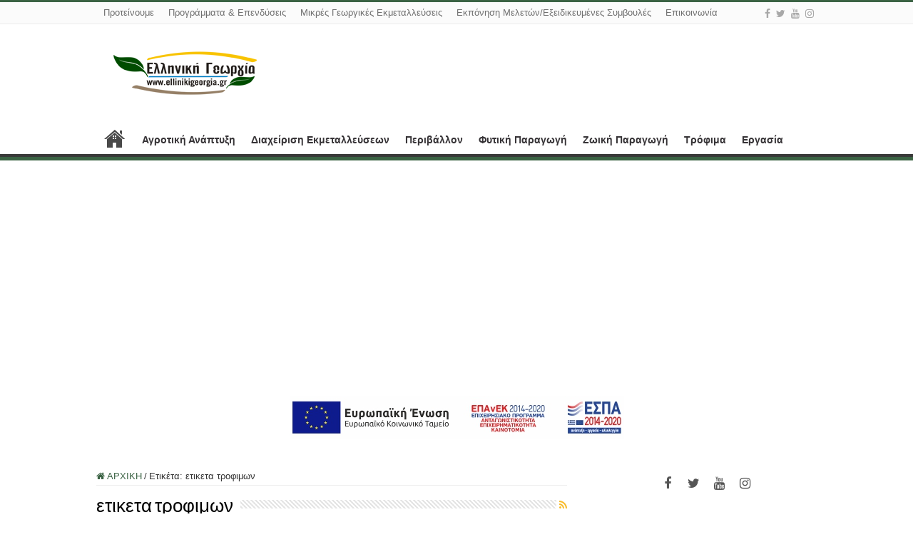

--- FILE ---
content_type: text/html; charset=UTF-8
request_url: http://www.ellinikigeorgia.gr/tag/%CE%B5%CF%84%CE%B9%CE%BA%CE%B5%CF%84%CE%B1-%CF%84%CF%81%CE%BF%CF%86%CE%B9%CE%BC%CF%89%CE%BD/
body_size: 20245
content:
<!DOCTYPE html>
<html lang="el" prefix="og: http://ogp.me/ns#">
<head>
<meta charset="UTF-8" />
<link rel="profile" href="http://gmpg.org/xfn/11" />
<link rel="pingback" href="http://www.ellinikigeorgia.gr/xmlrpc.php" />
<meta name='robots' content='index, follow, max-image-preview:large, max-snippet:-1, max-video-preview:-1' />

	<!-- This site is optimized with the Yoast SEO plugin v26.7 - https://yoast.com/wordpress/plugins/seo/ -->
	<title>ετικετα τροφιμων Archives - Ελληνική Γεωργία</title>
	<link rel="canonical" href="https://www.ellinikigeorgia.gr/tag/ετικετα-τροφιμων/" />
	<meta property="og:locale" content="el_GR" />
	<meta property="og:type" content="article" />
	<meta property="og:title" content="ετικετα τροφιμων Archives - Ελληνική Γεωργία" />
	<meta property="og:url" content="https://www.ellinikigeorgia.gr/tag/ετικετα-τροφιμων/" />
	<meta property="og:site_name" content="Ελληνική Γεωργία" />
	<meta name="twitter:card" content="summary_large_image" />
	<meta name="twitter:site" content="@newsforallgr" />
	<script type="application/ld+json" class="yoast-schema-graph">{"@context":"https://schema.org","@graph":[{"@type":"CollectionPage","@id":"https://www.ellinikigeorgia.gr/tag/%ce%b5%cf%84%ce%b9%ce%ba%ce%b5%cf%84%ce%b1-%cf%84%cf%81%ce%bf%cf%86%ce%b9%ce%bc%cf%89%ce%bd/","url":"https://www.ellinikigeorgia.gr/tag/%ce%b5%cf%84%ce%b9%ce%ba%ce%b5%cf%84%ce%b1-%cf%84%cf%81%ce%bf%cf%86%ce%b9%ce%bc%cf%89%ce%bd/","name":"ετικετα τροφιμων Archives - Ελληνική Γεωργία","isPartOf":{"@id":"https://www.ellinikigeorgia.gr/#website"},"primaryImageOfPage":{"@id":"https://www.ellinikigeorgia.gr/tag/%ce%b5%cf%84%ce%b9%ce%ba%ce%b5%cf%84%ce%b1-%cf%84%cf%81%ce%bf%cf%86%ce%b9%ce%bc%cf%89%ce%bd/#primaryimage"},"image":{"@id":"https://www.ellinikigeorgia.gr/tag/%ce%b5%cf%84%ce%b9%ce%ba%ce%b5%cf%84%ce%b1-%cf%84%cf%81%ce%bf%cf%86%ce%b9%ce%bc%cf%89%ce%bd/#primaryimage"},"thumbnailUrl":"http://www.ellinikigeorgia.gr/wp-content/uploads/2016/02/ετικετα.jpg","breadcrumb":{"@id":"https://www.ellinikigeorgia.gr/tag/%ce%b5%cf%84%ce%b9%ce%ba%ce%b5%cf%84%ce%b1-%cf%84%cf%81%ce%bf%cf%86%ce%b9%ce%bc%cf%89%ce%bd/#breadcrumb"},"inLanguage":"el"},{"@type":"ImageObject","inLanguage":"el","@id":"https://www.ellinikigeorgia.gr/tag/%ce%b5%cf%84%ce%b9%ce%ba%ce%b5%cf%84%ce%b1-%cf%84%cf%81%ce%bf%cf%86%ce%b9%ce%bc%cf%89%ce%bd/#primaryimage","url":"http://www.ellinikigeorgia.gr/wp-content/uploads/2016/02/ετικετα.jpg","contentUrl":"http://www.ellinikigeorgia.gr/wp-content/uploads/2016/02/ετικετα.jpg","width":660,"height":371,"caption":"ετικετα"},{"@type":"BreadcrumbList","@id":"https://www.ellinikigeorgia.gr/tag/%ce%b5%cf%84%ce%b9%ce%ba%ce%b5%cf%84%ce%b1-%cf%84%cf%81%ce%bf%cf%86%ce%b9%ce%bc%cf%89%ce%bd/#breadcrumb","itemListElement":[{"@type":"ListItem","position":1,"name":"Home","item":"https://www.ellinikigeorgia.gr/"},{"@type":"ListItem","position":2,"name":"ετικετα τροφιμων"}]},{"@type":"WebSite","@id":"https://www.ellinikigeorgia.gr/#website","url":"https://www.ellinikigeorgia.gr/","name":"Ελληνική Γεωργία","description":"Ενημέρωση|Εκπαίδευση|Συμβουλευτική","publisher":{"@id":"https://www.ellinikigeorgia.gr/#organization"},"potentialAction":[{"@type":"SearchAction","target":{"@type":"EntryPoint","urlTemplate":"https://www.ellinikigeorgia.gr/?s={search_term_string}"},"query-input":{"@type":"PropertyValueSpecification","valueRequired":true,"valueName":"search_term_string"}}],"inLanguage":"el"},{"@type":"Organization","@id":"https://www.ellinikigeorgia.gr/#organization","name":"Ελληνική Γεωργία","url":"https://www.ellinikigeorgia.gr/","logo":{"@type":"ImageObject","inLanguage":"el","@id":"https://www.ellinikigeorgia.gr/#/schema/logo/image/","url":"https://newsforall.gr/wp-content/uploads/2022/11/newsforall.png","contentUrl":"https://newsforall.gr/wp-content/uploads/2022/11/newsforall.png","width":153,"height":78,"caption":"Ελληνική Γεωργία"},"image":{"@id":"https://www.ellinikigeorgia.gr/#/schema/logo/image/"},"sameAs":["https://www.facebook.com/people/Newsforallgr/100087409331054/","https://x.com/newsforallgr"]}]}</script>
	<!-- / Yoast SEO plugin. -->


<link rel="alternate" type="application/rss+xml" title="Ροή RSS &raquo; Ελληνική Γεωργία" href="http://www.ellinikigeorgia.gr/feed/" />
<link rel="alternate" type="application/rss+xml" title="Ροή Σχολίων &raquo; Ελληνική Γεωργία" href="http://www.ellinikigeorgia.gr/comments/feed/" />
<link rel="alternate" type="application/rss+xml" title="Ετικέτα ροής Ελληνική Γεωργία &raquo; ετικετα τροφιμων" href="http://www.ellinikigeorgia.gr/tag/%ce%b5%cf%84%ce%b9%ce%ba%ce%b5%cf%84%ce%b1-%cf%84%cf%81%ce%bf%cf%86%ce%b9%ce%bc%cf%89%ce%bd/feed/" />
<!-- www.ellinikigeorgia.gr is managing ads with Advanced Ads 2.0.16 – https://wpadvancedads.com/ --><script id="ellin-ready">
			window.advanced_ads_ready=function(e,a){a=a||"complete";var d=function(e){return"interactive"===a?"loading"!==e:"complete"===e};d(document.readyState)?e():document.addEventListener("readystatechange",(function(a){d(a.target.readyState)&&e()}),{once:"interactive"===a})},window.advanced_ads_ready_queue=window.advanced_ads_ready_queue||[];		</script>
		<style id='wp-img-auto-sizes-contain-inline-css' type='text/css'>
img:is([sizes=auto i],[sizes^="auto," i]){contain-intrinsic-size:3000px 1500px}
/*# sourceURL=wp-img-auto-sizes-contain-inline-css */
</style>
<style id='wp-emoji-styles-inline-css' type='text/css'>

	img.wp-smiley, img.emoji {
		display: inline !important;
		border: none !important;
		box-shadow: none !important;
		height: 1em !important;
		width: 1em !important;
		margin: 0 0.07em !important;
		vertical-align: -0.1em !important;
		background: none !important;
		padding: 0 !important;
	}
/*# sourceURL=wp-emoji-styles-inline-css */
</style>
<style id='wp-block-library-inline-css' type='text/css'>
:root{--wp-block-synced-color:#7a00df;--wp-block-synced-color--rgb:122,0,223;--wp-bound-block-color:var(--wp-block-synced-color);--wp-editor-canvas-background:#ddd;--wp-admin-theme-color:#007cba;--wp-admin-theme-color--rgb:0,124,186;--wp-admin-theme-color-darker-10:#006ba1;--wp-admin-theme-color-darker-10--rgb:0,107,160.5;--wp-admin-theme-color-darker-20:#005a87;--wp-admin-theme-color-darker-20--rgb:0,90,135;--wp-admin-border-width-focus:2px}@media (min-resolution:192dpi){:root{--wp-admin-border-width-focus:1.5px}}.wp-element-button{cursor:pointer}:root .has-very-light-gray-background-color{background-color:#eee}:root .has-very-dark-gray-background-color{background-color:#313131}:root .has-very-light-gray-color{color:#eee}:root .has-very-dark-gray-color{color:#313131}:root .has-vivid-green-cyan-to-vivid-cyan-blue-gradient-background{background:linear-gradient(135deg,#00d084,#0693e3)}:root .has-purple-crush-gradient-background{background:linear-gradient(135deg,#34e2e4,#4721fb 50%,#ab1dfe)}:root .has-hazy-dawn-gradient-background{background:linear-gradient(135deg,#faaca8,#dad0ec)}:root .has-subdued-olive-gradient-background{background:linear-gradient(135deg,#fafae1,#67a671)}:root .has-atomic-cream-gradient-background{background:linear-gradient(135deg,#fdd79a,#004a59)}:root .has-nightshade-gradient-background{background:linear-gradient(135deg,#330968,#31cdcf)}:root .has-midnight-gradient-background{background:linear-gradient(135deg,#020381,#2874fc)}:root{--wp--preset--font-size--normal:16px;--wp--preset--font-size--huge:42px}.has-regular-font-size{font-size:1em}.has-larger-font-size{font-size:2.625em}.has-normal-font-size{font-size:var(--wp--preset--font-size--normal)}.has-huge-font-size{font-size:var(--wp--preset--font-size--huge)}.has-text-align-center{text-align:center}.has-text-align-left{text-align:left}.has-text-align-right{text-align:right}.has-fit-text{white-space:nowrap!important}#end-resizable-editor-section{display:none}.aligncenter{clear:both}.items-justified-left{justify-content:flex-start}.items-justified-center{justify-content:center}.items-justified-right{justify-content:flex-end}.items-justified-space-between{justify-content:space-between}.screen-reader-text{border:0;clip-path:inset(50%);height:1px;margin:-1px;overflow:hidden;padding:0;position:absolute;width:1px;word-wrap:normal!important}.screen-reader-text:focus{background-color:#ddd;clip-path:none;color:#444;display:block;font-size:1em;height:auto;left:5px;line-height:normal;padding:15px 23px 14px;text-decoration:none;top:5px;width:auto;z-index:100000}html :where(.has-border-color){border-style:solid}html :where([style*=border-top-color]){border-top-style:solid}html :where([style*=border-right-color]){border-right-style:solid}html :where([style*=border-bottom-color]){border-bottom-style:solid}html :where([style*=border-left-color]){border-left-style:solid}html :where([style*=border-width]){border-style:solid}html :where([style*=border-top-width]){border-top-style:solid}html :where([style*=border-right-width]){border-right-style:solid}html :where([style*=border-bottom-width]){border-bottom-style:solid}html :where([style*=border-left-width]){border-left-style:solid}html :where(img[class*=wp-image-]){height:auto;max-width:100%}:where(figure){margin:0 0 1em}html :where(.is-position-sticky){--wp-admin--admin-bar--position-offset:var(--wp-admin--admin-bar--height,0px)}@media screen and (max-width:600px){html :where(.is-position-sticky){--wp-admin--admin-bar--position-offset:0px}}

/*# sourceURL=wp-block-library-inline-css */
</style><style id='wp-block-heading-inline-css' type='text/css'>
h1:where(.wp-block-heading).has-background,h2:where(.wp-block-heading).has-background,h3:where(.wp-block-heading).has-background,h4:where(.wp-block-heading).has-background,h5:where(.wp-block-heading).has-background,h6:where(.wp-block-heading).has-background{padding:1.25em 2.375em}h1.has-text-align-left[style*=writing-mode]:where([style*=vertical-lr]),h1.has-text-align-right[style*=writing-mode]:where([style*=vertical-rl]),h2.has-text-align-left[style*=writing-mode]:where([style*=vertical-lr]),h2.has-text-align-right[style*=writing-mode]:where([style*=vertical-rl]),h3.has-text-align-left[style*=writing-mode]:where([style*=vertical-lr]),h3.has-text-align-right[style*=writing-mode]:where([style*=vertical-rl]),h4.has-text-align-left[style*=writing-mode]:where([style*=vertical-lr]),h4.has-text-align-right[style*=writing-mode]:where([style*=vertical-rl]),h5.has-text-align-left[style*=writing-mode]:where([style*=vertical-lr]),h5.has-text-align-right[style*=writing-mode]:where([style*=vertical-rl]),h6.has-text-align-left[style*=writing-mode]:where([style*=vertical-lr]),h6.has-text-align-right[style*=writing-mode]:where([style*=vertical-rl]){rotate:180deg}
/*# sourceURL=http://www.ellinikigeorgia.gr/wp-includes/blocks/heading/style.min.css */
</style>
<style id='wp-block-image-inline-css' type='text/css'>
.wp-block-image>a,.wp-block-image>figure>a{display:inline-block}.wp-block-image img{box-sizing:border-box;height:auto;max-width:100%;vertical-align:bottom}@media not (prefers-reduced-motion){.wp-block-image img.hide{visibility:hidden}.wp-block-image img.show{animation:show-content-image .4s}}.wp-block-image[style*=border-radius] img,.wp-block-image[style*=border-radius]>a{border-radius:inherit}.wp-block-image.has-custom-border img{box-sizing:border-box}.wp-block-image.aligncenter{text-align:center}.wp-block-image.alignfull>a,.wp-block-image.alignwide>a{width:100%}.wp-block-image.alignfull img,.wp-block-image.alignwide img{height:auto;width:100%}.wp-block-image .aligncenter,.wp-block-image .alignleft,.wp-block-image .alignright,.wp-block-image.aligncenter,.wp-block-image.alignleft,.wp-block-image.alignright{display:table}.wp-block-image .aligncenter>figcaption,.wp-block-image .alignleft>figcaption,.wp-block-image .alignright>figcaption,.wp-block-image.aligncenter>figcaption,.wp-block-image.alignleft>figcaption,.wp-block-image.alignright>figcaption{caption-side:bottom;display:table-caption}.wp-block-image .alignleft{float:left;margin:.5em 1em .5em 0}.wp-block-image .alignright{float:right;margin:.5em 0 .5em 1em}.wp-block-image .aligncenter{margin-left:auto;margin-right:auto}.wp-block-image :where(figcaption){margin-bottom:1em;margin-top:.5em}.wp-block-image.is-style-circle-mask img{border-radius:9999px}@supports ((-webkit-mask-image:none) or (mask-image:none)) or (-webkit-mask-image:none){.wp-block-image.is-style-circle-mask img{border-radius:0;-webkit-mask-image:url('data:image/svg+xml;utf8,<svg viewBox="0 0 100 100" xmlns="http://www.w3.org/2000/svg"><circle cx="50" cy="50" r="50"/></svg>');mask-image:url('data:image/svg+xml;utf8,<svg viewBox="0 0 100 100" xmlns="http://www.w3.org/2000/svg"><circle cx="50" cy="50" r="50"/></svg>');mask-mode:alpha;-webkit-mask-position:center;mask-position:center;-webkit-mask-repeat:no-repeat;mask-repeat:no-repeat;-webkit-mask-size:contain;mask-size:contain}}:root :where(.wp-block-image.is-style-rounded img,.wp-block-image .is-style-rounded img){border-radius:9999px}.wp-block-image figure{margin:0}.wp-lightbox-container{display:flex;flex-direction:column;position:relative}.wp-lightbox-container img{cursor:zoom-in}.wp-lightbox-container img:hover+button{opacity:1}.wp-lightbox-container button{align-items:center;backdrop-filter:blur(16px) saturate(180%);background-color:#5a5a5a40;border:none;border-radius:4px;cursor:zoom-in;display:flex;height:20px;justify-content:center;opacity:0;padding:0;position:absolute;right:16px;text-align:center;top:16px;width:20px;z-index:100}@media not (prefers-reduced-motion){.wp-lightbox-container button{transition:opacity .2s ease}}.wp-lightbox-container button:focus-visible{outline:3px auto #5a5a5a40;outline:3px auto -webkit-focus-ring-color;outline-offset:3px}.wp-lightbox-container button:hover{cursor:pointer;opacity:1}.wp-lightbox-container button:focus{opacity:1}.wp-lightbox-container button:focus,.wp-lightbox-container button:hover,.wp-lightbox-container button:not(:hover):not(:active):not(.has-background){background-color:#5a5a5a40;border:none}.wp-lightbox-overlay{box-sizing:border-box;cursor:zoom-out;height:100vh;left:0;overflow:hidden;position:fixed;top:0;visibility:hidden;width:100%;z-index:100000}.wp-lightbox-overlay .close-button{align-items:center;cursor:pointer;display:flex;justify-content:center;min-height:40px;min-width:40px;padding:0;position:absolute;right:calc(env(safe-area-inset-right) + 16px);top:calc(env(safe-area-inset-top) + 16px);z-index:5000000}.wp-lightbox-overlay .close-button:focus,.wp-lightbox-overlay .close-button:hover,.wp-lightbox-overlay .close-button:not(:hover):not(:active):not(.has-background){background:none;border:none}.wp-lightbox-overlay .lightbox-image-container{height:var(--wp--lightbox-container-height);left:50%;overflow:hidden;position:absolute;top:50%;transform:translate(-50%,-50%);transform-origin:top left;width:var(--wp--lightbox-container-width);z-index:9999999999}.wp-lightbox-overlay .wp-block-image{align-items:center;box-sizing:border-box;display:flex;height:100%;justify-content:center;margin:0;position:relative;transform-origin:0 0;width:100%;z-index:3000000}.wp-lightbox-overlay .wp-block-image img{height:var(--wp--lightbox-image-height);min-height:var(--wp--lightbox-image-height);min-width:var(--wp--lightbox-image-width);width:var(--wp--lightbox-image-width)}.wp-lightbox-overlay .wp-block-image figcaption{display:none}.wp-lightbox-overlay button{background:none;border:none}.wp-lightbox-overlay .scrim{background-color:#fff;height:100%;opacity:.9;position:absolute;width:100%;z-index:2000000}.wp-lightbox-overlay.active{visibility:visible}@media not (prefers-reduced-motion){.wp-lightbox-overlay.active{animation:turn-on-visibility .25s both}.wp-lightbox-overlay.active img{animation:turn-on-visibility .35s both}.wp-lightbox-overlay.show-closing-animation:not(.active){animation:turn-off-visibility .35s both}.wp-lightbox-overlay.show-closing-animation:not(.active) img{animation:turn-off-visibility .25s both}.wp-lightbox-overlay.zoom.active{animation:none;opacity:1;visibility:visible}.wp-lightbox-overlay.zoom.active .lightbox-image-container{animation:lightbox-zoom-in .4s}.wp-lightbox-overlay.zoom.active .lightbox-image-container img{animation:none}.wp-lightbox-overlay.zoom.active .scrim{animation:turn-on-visibility .4s forwards}.wp-lightbox-overlay.zoom.show-closing-animation:not(.active){animation:none}.wp-lightbox-overlay.zoom.show-closing-animation:not(.active) .lightbox-image-container{animation:lightbox-zoom-out .4s}.wp-lightbox-overlay.zoom.show-closing-animation:not(.active) .lightbox-image-container img{animation:none}.wp-lightbox-overlay.zoom.show-closing-animation:not(.active) .scrim{animation:turn-off-visibility .4s forwards}}@keyframes show-content-image{0%{visibility:hidden}99%{visibility:hidden}to{visibility:visible}}@keyframes turn-on-visibility{0%{opacity:0}to{opacity:1}}@keyframes turn-off-visibility{0%{opacity:1;visibility:visible}99%{opacity:0;visibility:visible}to{opacity:0;visibility:hidden}}@keyframes lightbox-zoom-in{0%{transform:translate(calc((-100vw + var(--wp--lightbox-scrollbar-width))/2 + var(--wp--lightbox-initial-left-position)),calc(-50vh + var(--wp--lightbox-initial-top-position))) scale(var(--wp--lightbox-scale))}to{transform:translate(-50%,-50%) scale(1)}}@keyframes lightbox-zoom-out{0%{transform:translate(-50%,-50%) scale(1);visibility:visible}99%{visibility:visible}to{transform:translate(calc((-100vw + var(--wp--lightbox-scrollbar-width))/2 + var(--wp--lightbox-initial-left-position)),calc(-50vh + var(--wp--lightbox-initial-top-position))) scale(var(--wp--lightbox-scale));visibility:hidden}}
/*# sourceURL=http://www.ellinikigeorgia.gr/wp-includes/blocks/image/style.min.css */
</style>
<style id='wp-block-paragraph-inline-css' type='text/css'>
.is-small-text{font-size:.875em}.is-regular-text{font-size:1em}.is-large-text{font-size:2.25em}.is-larger-text{font-size:3em}.has-drop-cap:not(:focus):first-letter{float:left;font-size:8.4em;font-style:normal;font-weight:100;line-height:.68;margin:.05em .1em 0 0;text-transform:uppercase}body.rtl .has-drop-cap:not(:focus):first-letter{float:none;margin-left:.1em}p.has-drop-cap.has-background{overflow:hidden}:root :where(p.has-background){padding:1.25em 2.375em}:where(p.has-text-color:not(.has-link-color)) a{color:inherit}p.has-text-align-left[style*="writing-mode:vertical-lr"],p.has-text-align-right[style*="writing-mode:vertical-rl"]{rotate:180deg}
/*# sourceURL=http://www.ellinikigeorgia.gr/wp-includes/blocks/paragraph/style.min.css */
</style>
<style id='global-styles-inline-css' type='text/css'>
:root{--wp--preset--aspect-ratio--square: 1;--wp--preset--aspect-ratio--4-3: 4/3;--wp--preset--aspect-ratio--3-4: 3/4;--wp--preset--aspect-ratio--3-2: 3/2;--wp--preset--aspect-ratio--2-3: 2/3;--wp--preset--aspect-ratio--16-9: 16/9;--wp--preset--aspect-ratio--9-16: 9/16;--wp--preset--color--black: #000000;--wp--preset--color--cyan-bluish-gray: #abb8c3;--wp--preset--color--white: #ffffff;--wp--preset--color--pale-pink: #f78da7;--wp--preset--color--vivid-red: #cf2e2e;--wp--preset--color--luminous-vivid-orange: #ff6900;--wp--preset--color--luminous-vivid-amber: #fcb900;--wp--preset--color--light-green-cyan: #7bdcb5;--wp--preset--color--vivid-green-cyan: #00d084;--wp--preset--color--pale-cyan-blue: #8ed1fc;--wp--preset--color--vivid-cyan-blue: #0693e3;--wp--preset--color--vivid-purple: #9b51e0;--wp--preset--gradient--vivid-cyan-blue-to-vivid-purple: linear-gradient(135deg,rgb(6,147,227) 0%,rgb(155,81,224) 100%);--wp--preset--gradient--light-green-cyan-to-vivid-green-cyan: linear-gradient(135deg,rgb(122,220,180) 0%,rgb(0,208,130) 100%);--wp--preset--gradient--luminous-vivid-amber-to-luminous-vivid-orange: linear-gradient(135deg,rgb(252,185,0) 0%,rgb(255,105,0) 100%);--wp--preset--gradient--luminous-vivid-orange-to-vivid-red: linear-gradient(135deg,rgb(255,105,0) 0%,rgb(207,46,46) 100%);--wp--preset--gradient--very-light-gray-to-cyan-bluish-gray: linear-gradient(135deg,rgb(238,238,238) 0%,rgb(169,184,195) 100%);--wp--preset--gradient--cool-to-warm-spectrum: linear-gradient(135deg,rgb(74,234,220) 0%,rgb(151,120,209) 20%,rgb(207,42,186) 40%,rgb(238,44,130) 60%,rgb(251,105,98) 80%,rgb(254,248,76) 100%);--wp--preset--gradient--blush-light-purple: linear-gradient(135deg,rgb(255,206,236) 0%,rgb(152,150,240) 100%);--wp--preset--gradient--blush-bordeaux: linear-gradient(135deg,rgb(254,205,165) 0%,rgb(254,45,45) 50%,rgb(107,0,62) 100%);--wp--preset--gradient--luminous-dusk: linear-gradient(135deg,rgb(255,203,112) 0%,rgb(199,81,192) 50%,rgb(65,88,208) 100%);--wp--preset--gradient--pale-ocean: linear-gradient(135deg,rgb(255,245,203) 0%,rgb(182,227,212) 50%,rgb(51,167,181) 100%);--wp--preset--gradient--electric-grass: linear-gradient(135deg,rgb(202,248,128) 0%,rgb(113,206,126) 100%);--wp--preset--gradient--midnight: linear-gradient(135deg,rgb(2,3,129) 0%,rgb(40,116,252) 100%);--wp--preset--font-size--small: 13px;--wp--preset--font-size--medium: 20px;--wp--preset--font-size--large: 36px;--wp--preset--font-size--x-large: 42px;--wp--preset--spacing--20: 0.44rem;--wp--preset--spacing--30: 0.67rem;--wp--preset--spacing--40: 1rem;--wp--preset--spacing--50: 1.5rem;--wp--preset--spacing--60: 2.25rem;--wp--preset--spacing--70: 3.38rem;--wp--preset--spacing--80: 5.06rem;--wp--preset--shadow--natural: 6px 6px 9px rgba(0, 0, 0, 0.2);--wp--preset--shadow--deep: 12px 12px 50px rgba(0, 0, 0, 0.4);--wp--preset--shadow--sharp: 6px 6px 0px rgba(0, 0, 0, 0.2);--wp--preset--shadow--outlined: 6px 6px 0px -3px rgb(255, 255, 255), 6px 6px rgb(0, 0, 0);--wp--preset--shadow--crisp: 6px 6px 0px rgb(0, 0, 0);}:where(.is-layout-flex){gap: 0.5em;}:where(.is-layout-grid){gap: 0.5em;}body .is-layout-flex{display: flex;}.is-layout-flex{flex-wrap: wrap;align-items: center;}.is-layout-flex > :is(*, div){margin: 0;}body .is-layout-grid{display: grid;}.is-layout-grid > :is(*, div){margin: 0;}:where(.wp-block-columns.is-layout-flex){gap: 2em;}:where(.wp-block-columns.is-layout-grid){gap: 2em;}:where(.wp-block-post-template.is-layout-flex){gap: 1.25em;}:where(.wp-block-post-template.is-layout-grid){gap: 1.25em;}.has-black-color{color: var(--wp--preset--color--black) !important;}.has-cyan-bluish-gray-color{color: var(--wp--preset--color--cyan-bluish-gray) !important;}.has-white-color{color: var(--wp--preset--color--white) !important;}.has-pale-pink-color{color: var(--wp--preset--color--pale-pink) !important;}.has-vivid-red-color{color: var(--wp--preset--color--vivid-red) !important;}.has-luminous-vivid-orange-color{color: var(--wp--preset--color--luminous-vivid-orange) !important;}.has-luminous-vivid-amber-color{color: var(--wp--preset--color--luminous-vivid-amber) !important;}.has-light-green-cyan-color{color: var(--wp--preset--color--light-green-cyan) !important;}.has-vivid-green-cyan-color{color: var(--wp--preset--color--vivid-green-cyan) !important;}.has-pale-cyan-blue-color{color: var(--wp--preset--color--pale-cyan-blue) !important;}.has-vivid-cyan-blue-color{color: var(--wp--preset--color--vivid-cyan-blue) !important;}.has-vivid-purple-color{color: var(--wp--preset--color--vivid-purple) !important;}.has-black-background-color{background-color: var(--wp--preset--color--black) !important;}.has-cyan-bluish-gray-background-color{background-color: var(--wp--preset--color--cyan-bluish-gray) !important;}.has-white-background-color{background-color: var(--wp--preset--color--white) !important;}.has-pale-pink-background-color{background-color: var(--wp--preset--color--pale-pink) !important;}.has-vivid-red-background-color{background-color: var(--wp--preset--color--vivid-red) !important;}.has-luminous-vivid-orange-background-color{background-color: var(--wp--preset--color--luminous-vivid-orange) !important;}.has-luminous-vivid-amber-background-color{background-color: var(--wp--preset--color--luminous-vivid-amber) !important;}.has-light-green-cyan-background-color{background-color: var(--wp--preset--color--light-green-cyan) !important;}.has-vivid-green-cyan-background-color{background-color: var(--wp--preset--color--vivid-green-cyan) !important;}.has-pale-cyan-blue-background-color{background-color: var(--wp--preset--color--pale-cyan-blue) !important;}.has-vivid-cyan-blue-background-color{background-color: var(--wp--preset--color--vivid-cyan-blue) !important;}.has-vivid-purple-background-color{background-color: var(--wp--preset--color--vivid-purple) !important;}.has-black-border-color{border-color: var(--wp--preset--color--black) !important;}.has-cyan-bluish-gray-border-color{border-color: var(--wp--preset--color--cyan-bluish-gray) !important;}.has-white-border-color{border-color: var(--wp--preset--color--white) !important;}.has-pale-pink-border-color{border-color: var(--wp--preset--color--pale-pink) !important;}.has-vivid-red-border-color{border-color: var(--wp--preset--color--vivid-red) !important;}.has-luminous-vivid-orange-border-color{border-color: var(--wp--preset--color--luminous-vivid-orange) !important;}.has-luminous-vivid-amber-border-color{border-color: var(--wp--preset--color--luminous-vivid-amber) !important;}.has-light-green-cyan-border-color{border-color: var(--wp--preset--color--light-green-cyan) !important;}.has-vivid-green-cyan-border-color{border-color: var(--wp--preset--color--vivid-green-cyan) !important;}.has-pale-cyan-blue-border-color{border-color: var(--wp--preset--color--pale-cyan-blue) !important;}.has-vivid-cyan-blue-border-color{border-color: var(--wp--preset--color--vivid-cyan-blue) !important;}.has-vivid-purple-border-color{border-color: var(--wp--preset--color--vivid-purple) !important;}.has-vivid-cyan-blue-to-vivid-purple-gradient-background{background: var(--wp--preset--gradient--vivid-cyan-blue-to-vivid-purple) !important;}.has-light-green-cyan-to-vivid-green-cyan-gradient-background{background: var(--wp--preset--gradient--light-green-cyan-to-vivid-green-cyan) !important;}.has-luminous-vivid-amber-to-luminous-vivid-orange-gradient-background{background: var(--wp--preset--gradient--luminous-vivid-amber-to-luminous-vivid-orange) !important;}.has-luminous-vivid-orange-to-vivid-red-gradient-background{background: var(--wp--preset--gradient--luminous-vivid-orange-to-vivid-red) !important;}.has-very-light-gray-to-cyan-bluish-gray-gradient-background{background: var(--wp--preset--gradient--very-light-gray-to-cyan-bluish-gray) !important;}.has-cool-to-warm-spectrum-gradient-background{background: var(--wp--preset--gradient--cool-to-warm-spectrum) !important;}.has-blush-light-purple-gradient-background{background: var(--wp--preset--gradient--blush-light-purple) !important;}.has-blush-bordeaux-gradient-background{background: var(--wp--preset--gradient--blush-bordeaux) !important;}.has-luminous-dusk-gradient-background{background: var(--wp--preset--gradient--luminous-dusk) !important;}.has-pale-ocean-gradient-background{background: var(--wp--preset--gradient--pale-ocean) !important;}.has-electric-grass-gradient-background{background: var(--wp--preset--gradient--electric-grass) !important;}.has-midnight-gradient-background{background: var(--wp--preset--gradient--midnight) !important;}.has-small-font-size{font-size: var(--wp--preset--font-size--small) !important;}.has-medium-font-size{font-size: var(--wp--preset--font-size--medium) !important;}.has-large-font-size{font-size: var(--wp--preset--font-size--large) !important;}.has-x-large-font-size{font-size: var(--wp--preset--font-size--x-large) !important;}
/*# sourceURL=global-styles-inline-css */
</style>

<style id='classic-theme-styles-inline-css' type='text/css'>
/*! This file is auto-generated */
.wp-block-button__link{color:#fff;background-color:#32373c;border-radius:9999px;box-shadow:none;text-decoration:none;padding:calc(.667em + 2px) calc(1.333em + 2px);font-size:1.125em}.wp-block-file__button{background:#32373c;color:#fff;text-decoration:none}
/*# sourceURL=/wp-includes/css/classic-themes.min.css */
</style>
<link rel='stylesheet' id='contact-form-7-css' href='http://www.ellinikigeorgia.gr/wp-content/plugins/contact-form-7/includes/css/styles.css' type='text/css' media='all' />
<link rel='stylesheet' id='iphorm-css' href='http://www.ellinikigeorgia.gr/wp-content/plugins/iphorm-form-builder/css/styles.css' type='text/css' media='all' />
<link rel='stylesheet' id='qtip-css' href='http://www.ellinikigeorgia.gr/wp-content/plugins/iphorm-form-builder/js/qtip2/jquery.qtip.min.css' type='text/css' media='all' />
<link rel='stylesheet' id='iphorm-uniform-theme-3-css' href='http://www.ellinikigeorgia.gr/wp-content/plugins/iphorm-form-builder/js/uniform/themes/default/default.css' type='text/css' media='all' />
<link rel='stylesheet' id='tie-style-css' href='http://www.ellinikigeorgia.gr/wp-content/themes/sahifa/style.css' type='text/css' media='all' />
<link rel='stylesheet' id='tie-ilightbox-skin-css' href='http://www.ellinikigeorgia.gr/wp-content/themes/sahifa/css/ilightbox/dark-skin/skin.css' type='text/css' media='all' />
<script type="text/javascript" src="http://www.ellinikigeorgia.gr/wp-includes/js/jquery/jquery.min.js" id="jquery-core-js"></script>
<script type="text/javascript" src="http://www.ellinikigeorgia.gr/wp-includes/js/jquery/jquery-migrate.min.js" id="jquery-migrate-js"></script>
<script type="text/javascript" src="http://www.ellinikigeorgia.gr/wp-content/plugins/iphorm-form-builder/js/iphorm.js" id="iphorm-js"></script>
<link rel="https://api.w.org/" href="http://www.ellinikigeorgia.gr/wp-json/" /><link rel="alternate" title="JSON" type="application/json" href="http://www.ellinikigeorgia.gr/wp-json/wp/v2/tags/388" /><link rel="EditURI" type="application/rsd+xml" title="RSD" href="http://www.ellinikigeorgia.gr/xmlrpc.php?rsd" />

<link rel="shortcut icon" href="https://www.ellinikigeorgia.gr/wp-content/uploads/2023/04/favicon.jpg" title="Favicon" />
<!--[if IE]>
<script type="text/javascript">jQuery(document).ready(function (){ jQuery(".menu-item").has("ul").children("a").attr("aria-haspopup", "true");});</script>
<![endif]-->
<!--[if lt IE 9]>
<script src="http://www.ellinikigeorgia.gr/wp-content/themes/sahifa/js/html5.js"></script>
<script src="http://www.ellinikigeorgia.gr/wp-content/themes/sahifa/js/selectivizr-min.js"></script>
<![endif]-->
<!--[if IE 9]>
<link rel="stylesheet" type="text/css" media="all" href="http://www.ellinikigeorgia.gr/wp-content/themes/sahifa/css/ie9.css" />
<![endif]-->
<!--[if IE 8]>
<link rel="stylesheet" type="text/css" media="all" href="http://www.ellinikigeorgia.gr/wp-content/themes/sahifa/css/ie8.css" />
<![endif]-->
<!--[if IE 7]>
<link rel="stylesheet" type="text/css" media="all" href="http://www.ellinikigeorgia.gr/wp-content/themes/sahifa/css/ie7.css" />
<![endif]-->


<meta name="viewport" content="width=device-width, initial-scale=1.0" />

<script>
  (function(i,s,o,g,r,a,m){i['GoogleAnalyticsObject']=r;i[r]=i[r]||function(){
  (i[r].q=i[r].q||[]).push(arguments)},i[r].l=1*new Date();a=s.createElement(o),
  m=s.getElementsByTagName(o)[0];a.async=1;a.src=g;m.parentNode.insertBefore(a,m)
  })(window,document,'script','//www.google-analytics.com/analytics.js','ga');

  ga('create', 'UA-39296321-1', 'auto');
  ga('send', 'pageview');

</script>

<style type="text/css" media="screen">

body{
	font-family: Tahoma, Geneva, sans-serif;
}

.top-nav, .top-nav ul li a {
	font-family: Tahoma, Geneva, sans-serif;
	color :#707070;
	font-size : 13px;
}

#main-nav, #main-nav ul li a{
	font-family: Tahoma, Geneva, sans-serif;
	color :#363336;
	font-size : 14px;
	font-weight: bold;
}

.post-title{
	font-family: Tahoma, Geneva, sans-serif;
}

h2.post-box-title, h2.post-box-title a{
	font-family: "Arial Black", Gadget, sans-serif;
	color :#3b250a;
	font-size : 20px;
}

h3.post-box-title, h3.post-box-title a{
	font-family: Tahoma, Geneva, sans-serif;
	color :#5e5959;
	font-size : 15px;
}

body.single .entry, body.page .entry{
	font-family: Arial, Helvetica, sans-serif;
	color :#5e5959;
	font-size : 18px;
	font-weight: normal;
}

blockquote p{
	color :#5e5959;
	font-size : 13px;
}

#main-nav,
.cat-box-content,
#sidebar .widget-container,
.post-listing,
#commentform {
	border-bottom-color: #3b6344;
}

.search-block .search-button,
#topcontrol,
#main-nav ul li.current-menu-item a,
#main-nav ul li.current-menu-item a:hover,
#main-nav ul li.current_page_parent a,
#main-nav ul li.current_page_parent a:hover,
#main-nav ul li.current-menu-parent a,
#main-nav ul li.current-menu-parent a:hover,
#main-nav ul li.current-page-ancestor a,
#main-nav ul li.current-page-ancestor a:hover,
.pagination span.current,
.share-post span.share-text,
.flex-control-paging li a.flex-active,
.ei-slider-thumbs li.ei-slider-element,
.review-percentage .review-item span span,
.review-final-score,
.button,
a.button,
a.more-link,
#main-content input[type="submit"],
.form-submit #submit,
#login-form .login-button,
.widget-feedburner .feedburner-subscribe,
input[type="submit"],
#buddypress button,
#buddypress a.button,
#buddypress input[type=submit],
#buddypress input[type=reset],
#buddypress ul.button-nav li a,
#buddypress div.generic-button a,
#buddypress .comment-reply-link,
#buddypress div.item-list-tabs ul li a span,
#buddypress div.item-list-tabs ul li.selected a,
#buddypress div.item-list-tabs ul li.current a,
#buddypress #members-directory-form div.item-list-tabs ul li.selected span,
#members-list-options a.selected,
#groups-list-options a.selected,
body.dark-skin #buddypress div.item-list-tabs ul li a span,
body.dark-skin #buddypress div.item-list-tabs ul li.selected a,
body.dark-skin #buddypress div.item-list-tabs ul li.current a,
body.dark-skin #members-list-options a.selected,
body.dark-skin #groups-list-options a.selected,
.search-block-large .search-button,
#featured-posts .flex-next:hover,
#featured-posts .flex-prev:hover,
a.tie-cart span.shooping-count,
.woocommerce span.onsale,
.woocommerce-page span.onsale ,
.woocommerce .widget_price_filter .ui-slider .ui-slider-handle,
.woocommerce-page .widget_price_filter .ui-slider .ui-slider-handle,
#check-also-close,
a.post-slideshow-next,
a.post-slideshow-prev,
.widget_price_filter .ui-slider .ui-slider-handle,
.quantity .minus:hover,
.quantity .plus:hover,
.mejs-container .mejs-controls .mejs-time-rail .mejs-time-current,
#reading-position-indicator  {
	background-color:#3b6344;
}

::-webkit-scrollbar-thumb{
	background-color:#3b6344 !important;
}

#theme-footer,
#theme-header,
.top-nav ul li.current-menu-item:before,
#main-nav .menu-sub-content ,
#main-nav ul ul,
#check-also-box {
	border-top-color: #3b6344;
}

.search-block:after {
	border-right-color:#3b6344;
}

body.rtl .search-block:after {
	border-left-color:#3b6344;
}

#main-nav ul > li.menu-item-has-children:hover > a:after,
#main-nav ul > li.mega-menu:hover > a:after {
	border-color:transparent transparent #3b6344;
}

.widget.timeline-posts li a:hover,
.widget.timeline-posts li a:hover span.tie-date {
	color: #3b6344;
}

.widget.timeline-posts li a:hover span.tie-date:before {
	background: #3b6344;
	border-color: #3b6344;
}

#order_review,
#order_review_heading {
	border-color: #3b6344;
}


a {
	color: #3b6344;
}
		
a:hover {
	text-decoration: underline;
}
		
body.single .post .entry a, body.page .post .entry a {
	color: #268abf;
	text-decoration: underline;
}
		
body.single .post .entry a:hover, body.page .post .entry a:hover {
	color: #086094;
	text-decoration: underline;
}
		
#main-nav ul li a:hover, #main-nav ul li:hover > a, #main-nav ul :hover > a , #main-nav  ul ul li:hover > a, #main-nav  ul ul :hover > a {
	color: #235418;
}
		
#theme-footer {
	background-color:#4c5754 !important; 
				}

#main-nav {
	background: #ffffff;
	
}

#main-nav ul li {
	border-color: #ffffff;
}

#main-nav ul ul li, #main-nav ul ul li:first-child {
	border-top-color: #ffffff;
}

#main-nav ul li .mega-menu-block ul.sub-menu {
	border-bottom-color: #ffffff;
}

#main-nav ul li a {
	border-left-color: #ffffff;
}

#main-nav ul ul li, #main-nav ul ul li:first-child {
	border-bottom-color: #ffffff;
}

.breaking-news span.breaking-news-title {background: #e02e21;}

.cat-box-title h2 a {
    color: #3B6344; 

p.post-meta {
    color: #000;

scroll-nav {
	background: #0e0e0e;
	margin: 10px -20px -20px;
	padding: 5px;
	text-align: center;

.scroll-nav a {
	background: #0e0e0e;
	width: 10px;
	height: 10px;
	text-indent: -9999px;
	overflow: hidden;
	display: inline-block;
	margin: 2px 2px 0;
	-webkit-transition: all .40s;
	   -moz-transition: all .40s;
		 -o-transition: all .40s;
			transition: all .40s;

	-webkit-border-radius: 50px;
	   -moz-border-radius: 50px;
			border-radius: 50px;
}

.scroll-nav a:hover {
	background: #0e0e0e;
}

.scroll-nav a.activeSlide {
	background: #0e0e0e;
}


.flex-control-paging li a {
	display: block;
	cursor: pointer;
	text-indent: -9999px;
	width: 100%;
	background: #fff;
	border-right:1px solid #888;
	height: 13px;
	-webkit-transition: all .5s ease;
	   -moz-transition: all .5s ease;
			transition: all .5s ease;

}

.flex-control-paging li:last-child a{
	border-right: 0 none;
}

.flex-control-paging li a:hover {
	background: #fff;
}

.flex-control-paging li a.flex-active {
	background: #F88C00;
	cursor: default;
}
</style>

</head>
<body id="top" class="archive tag tag-388 wp-theme-sahifa lazy-enabled aa-prefix-ellin-">

<div class="wrapper-outer">

	<div class="background-cover"></div>

	<aside id="slide-out">

	
			<div class="social-icons">
		<a class="ttip-none" title="Facebook" href="https://www.facebook.com/ellinikigeorgia.gr" target="_blank"><i class="fa fa-facebook"></i></a><a class="ttip-none" title="Twitter" href="https://twitter.com/Ellinikigeorgia" target="_blank"><i class="fa fa-twitter"></i></a><a class="ttip-none" title="Youtube" href="https://www.youtube.com/channel/UCQmwkseoC7xWaX2cHyvyZuw" target="_blank"><i class="fa fa-youtube"></i></a><a class="ttip-none" title="instagram" href="https://www.instagram.com/ellinikigeorgiagr/" target="_blank"><i class="fa fa-instagram"></i></a>
			</div>

	
		<div id="mobile-menu" ></div>
	</aside><!-- #slide-out /-->

		<div id="wrapper" class="wide-layout">
		<div class="inner-wrapper">

		<header id="theme-header" class="theme-header">
						<div id="top-nav" class="top-nav">
				<div class="container">

			
				<div class="top-menu"><ul id="menu-top" class="menu"><li id="menu-item-56815" class="menu-item menu-item-type-taxonomy menu-item-object-category menu-item-56815"><a href="http://www.ellinikigeorgia.gr/category/suggest/">Προτείνουμε</a></li>
<li id="menu-item-56816" class="menu-item menu-item-type-taxonomy menu-item-object-category menu-item-56816"><a href="http://www.ellinikigeorgia.gr/category/agrotiki-enimerosi/apozomioseis-epidotiseis-programmata/agrotika-programmata-agrotikes-ependuseis/">Προγράμματα &amp; Επενδύσεις</a></li>
<li id="menu-item-56818" class="menu-item menu-item-type-taxonomy menu-item-object-category menu-item-56818"><a href="http://www.ellinikigeorgia.gr/category/agrotiki-enimerosi/apozomioseis-epidotiseis-programmata/mikres-georgikes-ekmetalleuseis/">Μικρές Γεωργικές Εκμεταλλεύσεις</a></li>
<li id="menu-item-56823" class="menu-item menu-item-type-post_type menu-item-object-page menu-item-56823"><a href="http://www.ellinikigeorgia.gr/%ce%b5%ce%ba%cf%80%cf%8c%ce%bd%ce%b7%cf%83%ce%b7-%ce%bc%ce%b5%ce%bb%ce%b5%cf%84%cf%8e%ce%bd%ce%b5%ce%be%ce%b5%ce%b9%ce%b4%ce%b9%ce%ba%ce%b5%cf%85%ce%bc%ce%ad%ce%bd%ce%b5%cf%82-%cf%83%cf%85%ce%bc/">Εκπόνηση Μελετών/Εξειδικευμένες Συμβουλές</a></li>
<li id="menu-item-56821" class="menu-item menu-item-type-post_type menu-item-object-page menu-item-56821"><a href="http://www.ellinikigeorgia.gr/%ce%b5%cf%80%ce%b9%ce%ba%ce%bf%ce%b9%ce%bd%cf%89%ce%bd%ce%af%ce%b1/">Επικοινωνία</a></li>
</ul></div>
			<div class="social-icons">
		<a class="ttip-none" title="Facebook" href="https://www.facebook.com/ellinikigeorgia.gr" target="_blank"><i class="fa fa-facebook"></i></a><a class="ttip-none" title="Twitter" href="https://twitter.com/Ellinikigeorgia" target="_blank"><i class="fa fa-twitter"></i></a><a class="ttip-none" title="Youtube" href="https://www.youtube.com/channel/UCQmwkseoC7xWaX2cHyvyZuw" target="_blank"><i class="fa fa-youtube"></i></a><a class="ttip-none" title="instagram" href="https://www.instagram.com/ellinikigeorgiagr/" target="_blank"><i class="fa fa-instagram"></i></a>
			</div>

	
	
				</div><!-- .container /-->
			</div><!-- .top-menu /-->
			
		<div class="header-content">

					<a id="slide-out-open" class="slide-out-open" href="https://www.ellinikigeorgia.gr" aria-label="first link"><span></span></a>
		
			<div class="logo" style=" margin-top:10px; margin-bottom:10px;">
			<h2>								<a title="Ελληνική Γεωργία" href="http://www.ellinikigeorgia.gr/">
					<img src="https://www.ellinikigeorgia.gr/wp-content/uploads/2023/04/elliniki-georgia.png" alt="Ελληνική Γεωργία"  /><strong>Ελληνική Γεωργία Ενημέρωση|Εκπαίδευση|Συμβουλευτική</strong>
				</a>
			</h2>			</div><!-- .logo /-->
						<div class="clear"></div>

		</div>
													<nav id="main-nav" class="fixed-enabled">
				<div class="container">

									<a class="main-nav-logo" title="Ελληνική Γεωργία" href="http://www.ellinikigeorgia.gr/">
						<img src="https://www.ellinikigeorgia.gr/wp-content/uploads/2023/04/elliniki-georgia.png" width="195" height="54" alt="Ελληνική Γεωργία">
					</a>
				
					<div class="main-menu"><ul id="menu-mainmenu-newsforall" class="menu"><li id="menu-item-702" class="menu-item menu-item-type-post_type menu-item-object-page menu-item-home menu-item-702"><a href="http://www.ellinikigeorgia.gr/">ΑΡΧΙΚΗ</a></li>
<li id="menu-item-56797" class="menu-item menu-item-type-taxonomy menu-item-object-category menu-item-56797"><a href="http://www.ellinikigeorgia.gr/category/agrotiki-enimerosi/apozomioseis-epidotiseis-programmata/">Αγροτική Ανάπτυξη</a></li>
<li id="menu-item-56798" class="menu-item menu-item-type-taxonomy menu-item-object-category menu-item-56798"><a href="http://www.ellinikigeorgia.gr/category/agrotiki-enimerosi/diaxeirisi-ekmetalleuseon/">Διαχείριση Εκμεταλλεύσεων</a></li>
<li id="menu-item-56799" class="menu-item menu-item-type-taxonomy menu-item-object-category menu-item-56799"><a href="http://www.ellinikigeorgia.gr/category/agrotiki-enimerosi/perivallonkairos/">Περιβάλλον</a></li>
<li id="menu-item-56800" class="menu-item menu-item-type-taxonomy menu-item-object-category menu-item-56800"><a href="http://www.ellinikigeorgia.gr/category/agrotiki-enimerosi/georgia/">Φυτική Παραγωγή</a></li>
<li id="menu-item-56801" class="menu-item menu-item-type-taxonomy menu-item-object-category menu-item-56801"><a href="http://www.ellinikigeorgia.gr/category/agrotiki-enimerosi/ktinotrofia/">Ζωική Παραγωγή</a></li>
<li id="menu-item-56802" class="menu-item menu-item-type-taxonomy menu-item-object-category menu-item-56802"><a href="http://www.ellinikigeorgia.gr/category/agrotiki-enimerosi/metapoiisi-trofima/">Τρόφιμα</a></li>
<li id="menu-item-56805" class="menu-item menu-item-type-taxonomy menu-item-object-category menu-item-56805"><a href="http://www.ellinikigeorgia.gr/category/theseis-ergasias/">Εργασία</a></li>
</ul></div>					
					
				</div>
			</nav><!-- .main-nav /-->
					</header><!-- #header /-->

	
	<div class="e3lan e3lan-below_header">
			<a href="https://www.efepae.gr/files4users/files/%CE%A0%CE%A4%CE%A5%CE%A7%CE%99%CE%9F%CE%A5%CE%A7%CE%9F%CE%99%20%CE%92%20%CE%9A%CE%A5%CE%9A%CE%9B%CE%9F%CE%A3/%CE%B1%CF%86%CE%AF%CF%83%CE%B1GR.pdf" title="ΕΣΠΑ" target="_blank">
				<img src="https://www.ellinikigeorgia.gr/wp-content/uploads/2023/04/espa-banner.jpg" alt="ΕΣΠΑ" />
			</a>
				</div>
	<div id="main-content" class="container">
	<div class="content">
		<nav id="crumbs"><a href="http://www.ellinikigeorgia.gr/"><span class="fa fa-home" aria-hidden="true"></span> ΑΡΧΙΚΗ</a><span class="delimiter">/</span><span class="current">Ετικέτα: <span>ετικετα τροφιμων</span></span></nav>
		<div class="page-head">
		
			<h1 class="page-title">
				<span>ετικετα τροφιμων</span>			</h1>
			
						<a class="rss-cat-icon tooltip" title="Feed Subscription"  href="http://www.ellinikigeorgia.gr/tag/%ce%b5%cf%84%ce%b9%ce%ba%ce%b5%cf%84%ce%b1-%cf%84%cf%81%ce%bf%cf%86%ce%b9%ce%bc%cf%89%ce%bd/feed/"><i class="fa fa-rss"></i></a>
						
			<div class="stripe-line"></div>
			
						
		</div>
		
				<div class="post-listing archive-box">


	<article class="item-list">
	
		<h2 class="post-box-title">
			<a href="http://www.ellinikigeorgia.gr/diatrofiki-simansi-sunergasia-elladas-italias-kuprou-ouggarias-kai-roumanias/">Διατροφική σήμανση: Συνεργασία Ελλάδας, Ιταλίας, Κύπρου, Ουγγαρίας και Ρουμανίας</a>
		</h2>
		
		<p class="post-meta">
	
	
	<span class="post-cats"><i class="fa fa-folder"></i><a href="http://www.ellinikigeorgia.gr/category/agrotiki-enimerosi/metapoiisi-trofima/diatrofi-kai-ugeia/" rel="category tag">Διατροφή &amp; υγεία</a>, <a href="http://www.ellinikigeorgia.gr/category/agrotiki-enimerosi/" rel="category tag">Ενημέρωση</a>, <a href="http://www.ellinikigeorgia.gr/category/agrotiki-enimerosi/metapoiisi-trofima/metapoiisi-kai-tupopoisi/" rel="category tag">Μεταποίηση &amp; Τυποποίηση</a>, <a href="http://www.ellinikigeorgia.gr/category/agrotiki-enimerosi/metapoiisi-trofima/" rel="category tag">Τρόφιμα</a></span>
	
</p>
					

		
			
		
		<div class="post-thumbnail">
			<a href="http://www.ellinikigeorgia.gr/diatrofiki-simansi-sunergasia-elladas-italias-kuprou-ouggarias-kai-roumanias/">
				<img width="310" height="165" src="http://www.ellinikigeorgia.gr/wp-content/uploads/2016/02/ετικετα-310x165.jpg" class="attachment-tie-medium size-tie-medium wp-post-image" alt="ετικετα" decoding="async" fetchpriority="high" />				<span class="fa overlay-icon"></span>
			</a>
		</div><!-- post-thumbnail /-->
		
					
		<div class="entry">
			<p>Ελλάδα, Ιταλία, Κύπρος, Ουγγαρία, Ρουμανία συντονίζουν τις θέσεις τους ενόψει της τελικής διαβούλευσης για μια εναρμονισμένη υποχρεωτική διατροφική επισήμανση των τροφίμων στο μπροστινό μέρος της συσκευασίας. Βασικός στόχος των πέντε &hellip;</p>
			<a class="more-link" href="http://www.ellinikigeorgia.gr/diatrofiki-simansi-sunergasia-elladas-italias-kuprou-ouggarias-kai-roumanias/">Περισσότερα &raquo;</a>
		</div>

				
		<div class="clear"></div>
	</article><!-- .item-list -->
	

	<article class="item-list">
	
		<h2 class="post-box-title">
			<a href="http://www.ellinikigeorgia.gr/pare-meros-stin-protovoulia-katanaloton-gia-tin-upoxreosi-episimansis-proeleusis-sta-trofima/">Πάρε μέρος στην πρωτοβουλία καταναλωτών για την υποχρεωτική επισήμανση προέλευσης στα τρόφιμα</a>
		</h2>
		
		<p class="post-meta">
	
	
	<span class="post-cats"><i class="fa fa-folder"></i><a href="http://www.ellinikigeorgia.gr/category/agrotiki-enimerosi/metapoiisi-trofima/asfaleia-trofimon/" rel="category tag">Ασφάλεια τροφίμων</a>, <a href="http://www.ellinikigeorgia.gr/category/agrotiki-enimerosi/" rel="category tag">Ενημέρωση</a>, <a href="http://www.ellinikigeorgia.gr/category/agrotiki-enimerosi/metapoiisi-trofima/metapoiisi-kai-tupopoisi/" rel="category tag">Μεταποίηση &amp; Τυποποίηση</a>, <a href="http://www.ellinikigeorgia.gr/category/suggest/" rel="category tag">Προτείνουμε</a>, <a href="http://www.ellinikigeorgia.gr/category/agrotiki-enimerosi/metapoiisi-trofima/" rel="category tag">Τρόφιμα</a></span>
	
</p>
					

		
			
		
		<div class="post-thumbnail">
			<a href="http://www.ellinikigeorgia.gr/pare-meros-stin-protovoulia-katanaloton-gia-tin-upoxreosi-episimansis-proeleusis-sta-trofima/">
				<img width="310" height="165" src="http://www.ellinikigeorgia.gr/wp-content/uploads/2019/07/79-310x165.jpg" class="attachment-tie-medium size-tie-medium wp-post-image" alt="79" decoding="async" />				<span class="fa overlay-icon"></span>
			</a>
		</div><!-- post-thumbnail /-->
		
					
		<div class="entry">
			<p>Τη θέσπιση υποχρεωτικής επισήμανσης προέλευσης στα τρόφιμα ζητά μια νέα κίνηση πολιτών (Eat ORIGINal! Unmask your food ) και ελπίζει στη συγκέντρωση του απαιτούμενου αριθμού υπογραφών για να προωθήσει την &hellip;</p>
			<a class="more-link" href="http://www.ellinikigeorgia.gr/pare-meros-stin-protovoulia-katanaloton-gia-tin-upoxreosi-episimansis-proeleusis-sta-trofima/">Περισσότερα &raquo;</a>
		</div>

				
		<div class="clear"></div>
	</article><!-- .item-list -->
	

	<article class="item-list">
	
		<h2 class="post-box-title">
			<a href="http://www.ellinikigeorgia.gr/zaxari-sto-krasi-pieseis-gia-upoxreotiki-anagrafi-stin-etiketa/">Ζάχαρη στο κρασί &#8211; Πιέσεις για υποχρεωτική αναγραφή στην ετικέτα</a>
		</h2>
		
		<p class="post-meta">
	
	
	<span class="post-cats"><i class="fa fa-folder"></i><a href="http://www.ellinikigeorgia.gr/category/agrotiki-enimerosi/metapoiisi-trofima/diatrofi-kai-ugeia/" rel="category tag">Διατροφή &amp; υγεία</a>, <a href="http://www.ellinikigeorgia.gr/category/agrotiki-enimerosi/" rel="category tag">Ενημέρωση</a>, <a href="http://www.ellinikigeorgia.gr/category/agrotiki-enimerosi/metapoiisi-trofima/" rel="category tag">Τρόφιμα</a></span>
	
</p>
					

		
			
		
		<div class="post-thumbnail">
			<a href="http://www.ellinikigeorgia.gr/zaxari-sto-krasi-pieseis-gia-upoxreotiki-anagrafi-stin-etiketa/">
				<img width="310" height="165" src="http://www.ellinikigeorgia.gr/wp-content/uploads/2015/06/κρασι1-310x165.jpg" class="attachment-tie-medium size-tie-medium wp-post-image" alt="κρασι" decoding="async" />				<span class="fa overlay-icon"></span>
			</a>
		</div><!-- post-thumbnail /-->
		
					
		<div class="entry">
			<p>«Κατά την οινοποίηση κάθε έτος τα οινοποιεία της ΕΕ χρησιμοποιούν πάνω από 15 εκατ. σάκους ζάχαρης από τεύτλα» αναφέρει στην απάντησή της σε ερώτηση του Ισπανού ευρωβουλευτή του Ευρωπαϊκού Λαϊκού &hellip;</p>
			<a class="more-link" href="http://www.ellinikigeorgia.gr/zaxari-sto-krasi-pieseis-gia-upoxreotiki-anagrafi-stin-etiketa/">Περισσότερα &raquo;</a>
		</div>

				
		<div class="clear"></div>
	</article><!-- .item-list -->
	

	<article class="item-list">
	
		<h2 class="post-box-title">
			<a href="http://www.ellinikigeorgia.gr/sigkapouri-rafia-gemata-me-fake-feta/">Σιγκαπούρη: Ράφια γεμάτα με fake φέτα</a>
		</h2>
		
		<p class="post-meta">
	
	
	<span class="post-cats"><i class="fa fa-folder"></i><a href="http://www.ellinikigeorgia.gr/category/agrotiki-enimerosi/" rel="category tag">Ενημέρωση</a>, <a href="http://www.ellinikigeorgia.gr/category/agrotiki-enimerosi/metapoiisi-trofima/pop-pge/" rel="category tag">ΠΟΠ &amp; ΠΓΕ</a>, <a href="http://www.ellinikigeorgia.gr/category/suggest/" rel="category tag">Προτείνουμε</a>, <a href="http://www.ellinikigeorgia.gr/category/agrotiki-enimerosi/metapoiisi-trofima/" rel="category tag">Τρόφιμα</a></span>
	
</p>
					

		
					
		<div class="entry">
			<p>Η κατανάλωση γαλακτοκομικών προϊόντων και ειδικότερα λευκών τυριών δεν είναι ιδιαίτερα διαδεδομένη στη Σιγκαπούρη. Ωστόσο, τα τελευταία χρόνια, λόγω του ξένου εργατικού δυναμικού που προσεγγίζει το 30% του πληθυσμού της &hellip;</p>
			<a class="more-link" href="http://www.ellinikigeorgia.gr/sigkapouri-rafia-gemata-me-fake-feta/">Περισσότερα &raquo;</a>
		</div>

				
		<div class="clear"></div>
	</article><!-- .item-list -->
	

	<article class="item-list">
	
		<h2 class="post-box-title">
			<a href="http://www.ellinikigeorgia.gr/smakstyrka-i-entasi-tis-geusis-sta-souidika-turia/">Smakstyrka: Η &#8220;ένταση&#8221; της γεύσης στα σουηδικά τυριά</a>
		</h2>
		
		<p class="post-meta">
	
	
	<span class="post-cats"><i class="fa fa-folder"></i><a href="http://www.ellinikigeorgia.gr/category/agrotiki-enimerosi/" rel="category tag">Ενημέρωση</a>, <a href="http://www.ellinikigeorgia.gr/category/agrotiki-enimerosi/ktinotrofia/" rel="category tag">Ζωική Παραγωγή</a></span>
	
</p>
					

		
			
		
		<div class="post-thumbnail">
			<a href="http://www.ellinikigeorgia.gr/smakstyrka-i-entasi-tis-geusis-sta-souidika-turia/">
				<img width="310" height="165" src="http://www.ellinikigeorgia.gr/wp-content/uploads/2017/12/Smakstyrka-310x165.jpg" class="attachment-tie-medium size-tie-medium wp-post-image" alt="ellinikigeorgia" decoding="async" loading="lazy" />				<span class="fa overlay-icon"></span>
			</a>
		</div><!-- post-thumbnail /-->
		
					
		<div class="entry">
			<p>Εκτός από τις σημάνσεις τυριών όπως οι Καταχωρημένες Επωνυμίες, Προστατευόμενες Επωνυμίες, Εγγυημένο Παραδοσιακό Προϊόν, Προστατευόμενη Γεωγραφική Ονομασία (αφορά στο τυρί Svecia, το οποίο μπορεί να παραχθεί μόνο στη Σουηδία), Βιολογικών &hellip;</p>
			<a class="more-link" href="http://www.ellinikigeorgia.gr/smakstyrka-i-entasi-tis-geusis-sta-souidika-turia/">Περισσότερα &raquo;</a>
		</div>

				
		<div class="clear"></div>
	</article><!-- .item-list -->
	
</div>
				
	</div> <!-- .content -->
	
<aside id="sidebar">
	<div class="theiaStickySidebar">
			<div class="widget social-icons-widget">
					<div class="social-icons">
		<a class="ttip-none" title="Facebook" href="https://www.facebook.com/ellinikigeorgia.gr" target="_blank"><i class="fa fa-facebook"></i></a><a class="ttip-none" title="Twitter" href="https://twitter.com/Ellinikigeorgia" target="_blank"><i class="fa fa-twitter"></i></a><a class="ttip-none" title="Youtube" href="https://www.youtube.com/channel/UCQmwkseoC7xWaX2cHyvyZuw" target="_blank"><i class="fa fa-youtube"></i></a><a class="ttip-none" title="instagram" href="https://www.instagram.com/ellinikigeorgiagr/" target="_blank"><i class="fa fa-instagram"></i></a>
			</div>

			</div>
					<div id="text-html-widget-4" class="text-html-box" style="text-align:center;">
			<a href="https://digiagro.gr" target="_blank"><img src="http://www.ellinikigeorgia.gr/wp-content/uploads/2025/12/GeorgiaMeEyfyia_WebBanner_300x250.gif" alt="ellinikigeorgia"/></a>			</div>
		<div id="categort-posts-widget-5" class="widget categort-posts"><div class="widget-top"><h4>ΠΡΟΤΕΙΝΟΥΜΕ		</h4><div class="stripe-line"></div></div>
						<div class="widget-container">				<ul>
							<li >
							<div class="post-thumbnail">
					<a href="http://www.ellinikigeorgia.gr/agrotemachia-20-stremmaton-kai-kato-ti-provlepetai-gia-tin-pliromi-ton-enischyseon/" rel="bookmark"><img width="110" height="75" src="http://www.ellinikigeorgia.gr/wp-content/uploads/2016/10/κηπευτικα-λαχανο-110x75.jpg" class="attachment-tie-small size-tie-small wp-post-image" alt="ellinikigeorgia" decoding="async" loading="lazy" /><span class="fa overlay-icon"></span></a>
				</div><!-- post-thumbnail /-->
						<h3><a href="http://www.ellinikigeorgia.gr/agrotemachia-20-stremmaton-kai-kato-ti-provlepetai-gia-tin-pliromi-ton-enischyseon/">Αγροτεμάχια 20 στρεμμάτων και κάτω: Τι προβλέπεται για την πληρωμή των ενισχύσεων</a></h3>
			 		</li>
				<li >
							<div class="post-thumbnail">
					<a href="http://www.ellinikigeorgia.gr/prota-ekpaidefsi-kai-meta-pliromi-tis-syndedemenis-stous-ktinotrofous/" rel="bookmark"><img width="110" height="75" src="http://www.ellinikigeorgia.gr/wp-content/uploads/2014/10/προβατα-κτηνοτροφια-110x75.jpg" class="attachment-tie-small size-tie-small wp-post-image" alt="προβατα-κτηνοτροφια" decoding="async" loading="lazy" /><span class="fa overlay-icon"></span></a>
				</div><!-- post-thumbnail /-->
						<h3><a href="http://www.ellinikigeorgia.gr/prota-ekpaidefsi-kai-meta-pliromi-tis-syndedemenis-stous-ktinotrofous/">Πρώτα εκπαίδευση και μετά πληρωμή της συνδεδεμένης στους κτηνοτρόφους</a></h3>
			 		</li>
				<li >
							<div class="post-thumbnail">
					<a href="http://www.ellinikigeorgia.gr/stirixi-ependyseon-gia-tin-kataskevi-thermokipion-kai-stegastron-paratasi-stin-ypovoli-aitiseon/" rel="bookmark"><img width="110" height="75" src="http://www.ellinikigeorgia.gr/wp-content/uploads/2016/10/θερμοκηπιο-110x75.jpg" class="attachment-tie-small size-tie-small wp-post-image" alt="ellinikigeorgia" decoding="async" loading="lazy" /><span class="fa overlay-icon"></span></a>
				</div><!-- post-thumbnail /-->
						<h3><a href="http://www.ellinikigeorgia.gr/stirixi-ependyseon-gia-tin-kataskevi-thermokipion-kai-stegastron-paratasi-stin-ypovoli-aitiseon/">Στήριξη επενδύσεων για την κατασκευή θερμοκηπίων και στεγάστρων: Παράταση στην υποβολή αιτήσεων</a></h3>
			 		</li>
				<li >
							<div class="post-thumbnail">
					<a href="http://www.ellinikigeorgia.gr/oikologiko-schima-viologikis-georgias-ktinotrofias-oi-proypotheseis-kai-ta-aparaitita-engrafa/" rel="bookmark"><img width="110" height="75" src="http://www.ellinikigeorgia.gr/wp-content/uploads/2020/12/Συγκομιδή-ελιάς-110x75.jpg" class="attachment-tie-small size-tie-small wp-post-image" alt="Συγκομιδή-ελιάς" decoding="async" loading="lazy" /><span class="fa overlay-icon"></span></a>
				</div><!-- post-thumbnail /-->
						<h3><a href="http://www.ellinikigeorgia.gr/oikologiko-schima-viologikis-georgias-ktinotrofias-oi-proypotheseis-kai-ta-aparaitita-engrafa/">Οικολογικό Σχήμα Βιολογικής Γεωργίας / Κτηνοτροφίας: Οι προϋποθέσεις και τα απαραίτητα έγγραφα</a></h3>
			 		</li>
				<li >
							<div class="post-thumbnail">
					<a href="http://www.ellinikigeorgia.gr/viologiki-melissokomia-enarxi-ypovolis-aitiseon-chrimatodotisis/" rel="bookmark"><img width="110" height="75" src="http://www.ellinikigeorgia.gr/wp-content/uploads/2014/10/μελισσοκομια-110x75.jpg" class="attachment-tie-small size-tie-small wp-post-image" alt="μελισσοκομια" decoding="async" loading="lazy" /><span class="fa overlay-icon"></span></a>
				</div><!-- post-thumbnail /-->
						<h3><a href="http://www.ellinikigeorgia.gr/viologiki-melissokomia-enarxi-ypovolis-aitiseon-chrimatodotisis/">Βιολογική Μελισσοκομία: Έναρξη υποβολής αιτήσεων χρηματοδότησης</a></h3>
			 		</li>
						</ul>
		<div class="clear"></div>
	</div></div><!-- .widget /-->			<div id="text-html-widget-7" class="text-html-box" style="text-align:center;">
			<a href="http://giscongress.aua.gr/el/" target="_blank"><img src="http://www.ellinikigeorgia.gr/wp-content/uploads/2026/01/AUA_GIS_Congress_KV25_2-1-scaled.png" alt="ellinikigeorgia"/></a>			</div>
					<div id="text-html-widget-3" class="text-html-box" style="text-align:center;">
			<script async src="//pagead2.googlesyndication.com/pagead/js/adsbygoogle.js"></script>
<!-- homepagemain -->
<ins class="adsbygoogle"
     style="display:inline-block;width:300px;height:300px"
     data-ad-client="ca-pub-5500308588694705"
     data-ad-slot="2402885878"></ins>
<script>
(adsbygoogle = window.adsbygoogle || []).push({});
</script>			</div>
		<div id="timeline-posts-widget-2" class="widget timeline-posts"><div class="widget-top"><h4>Newsroom		</h4><div class="stripe-line"></div></div>
						<div class="widget-container">				<ul>
							<li>
			<a href="http://www.ellinikigeorgia.gr/6o-synedrio-geografikon-pliroforiakon-systimaton-kai-chorikis-analysis-sti-georgia-kai-to-perivallon/">
								<h3>6ο Συνέδριο Γεωγραφικών Πληροφοριακών Συστημάτων και Χωρικής Ανάλυσης στη Γεωργία και το Περιβάλλον</h3>
			</a>
		</li>
				<li>
			<a href="http://www.ellinikigeorgia.gr/geoponiko-panepistimio-athinon-axiologisi-ton-neon-diatrofikon-odigion-gia-tous-amerikanous-thetika-vimata-alla-kai-sovaroi-provlimatismoi/">
								<h3>Γεωπονικό Πανεπιστήμιο Αθηνών &#8211; Αξιολόγηση των νέων Διατροφικών Οδηγιών για τους Αμερικανούς: θετικά βήματα, αλλά και σοβαροί προβληματισμοί</h3>
			</a>
		</li>
				<li>
			<a href="http://www.ellinikigeorgia.gr/oef-agrotikos-elaiourgikos-synetairismos-vlachioti-anartisi-apotelesmaton/">
								<h3>ΟΕΦ ΑΓΡΟΤΙΚΟΣ ΕΛΑΙΟΥΡΓΙΚΟΣ ΣΥΝΕΤΑΙΡΙΣΜΟΣ ΒΛΑΧΙΩΤΗ: ΑΝΑΡΤΗΣΗ ΑΠΟΤΕΛΕΣΜΑΤΩΝ</h3>
			</a>
		</li>
				<li>
			<a href="http://www.ellinikigeorgia.gr/oef-agrotiki-sybraxi-messinias-ike-anartisi-apotelesmaton-prosklisi-2025-02/">
								<h3>ΟΕΦ ΑΓΡΟΤΙΚΗ ΣΥΜΠΡΑΞΗ ΜΕΣΣΗΝΙΑΣ ΙΚΕ: ΑΝΑΡΤΗΣΗ ΑΠΟΤΕΛΕΣΜΑΤΩΝ – ΠΡΟΣΚΛΗΣΗ 2025/02</h3>
			</a>
		</li>
				<li>
			<a href="http://www.ellinikigeorgia.gr/panaigialeios-aes-ae-anartisi-apotelesmaton-prosklisi-2025-02/">
								<h3>ΠΑΝΑΙΓΙΑΛΕΙΟΣ ΑΕΣ ΑΕ: ΑΝΑΡΤΗΣΗ ΑΠΟΤΕΛΕΣΜΑΤΩΝ &#8211; ΠΡΟΣΚΛΗΣΗ 2025/02</h3>
			</a>
		</li>
						</ul>
		<div class="clear"></div>
	</div></div><!-- .widget /-->		<div class="search-block-large widget">
			<form method="get" action="http://www.ellinikigeorgia.gr/">
				<button class="search-button" type="submit" value="Αναζήτηση"><i class="fa fa-search"></i></button>
				<input type="text" id="s" name="s" value="Αναζήτηση" onfocus="if (this.value == 'Αναζήτηση') {this.value = '';}" onblur="if (this.value == '') {this.value = 'Αναζήτηση';}"  />
			</form>
		</div><!-- .search-block /-->
			<div class="widget social-icons-widget">
					<div class="social-icons">
		<a class="ttip-none" title="Facebook" href="https://www.facebook.com/ellinikigeorgia.gr" target="_blank"><i class="fa fa-facebook"></i></a><a class="ttip-none" title="Twitter" href="https://twitter.com/Ellinikigeorgia" target="_blank"><i class="fa fa-twitter"></i></a><a class="ttip-none" title="Youtube" href="https://www.youtube.com/channel/UCQmwkseoC7xWaX2cHyvyZuw" target="_blank"><i class="fa fa-youtube"></i></a><a class="ttip-none" title="instagram" href="https://www.instagram.com/ellinikigeorgiagr/" target="_blank"><i class="fa fa-instagram"></i></a>
			</div>

			</div>
			</div><!-- .theiaStickySidebar /-->
</aside><!-- #sidebar /-->	<div class="clear"></div>
</div><!-- .container /-->

<footer id="theme-footer">
	<div id="footer-widget-area" class="wide-narrow-2c">

			<div id="footer-first" class="footer-widgets-box">
			<div id="text-2" class="footer-widget widget_text"><div class="footer-widget-top"><h4>NEWSLETTER</h4></div>
						<div class="footer-widget-container">			<div class="textwidget"><p>Εγγραφείτε στο Newsletter της ΕΛΛΗΝΙΚΗΣ ΓΕΩΡΓΙΑΣ</p>
</div>
		</div></div><!-- .widget /--><div id="iphorm-widget-4" class="footer-widget iphorm-widget"><div class="footer-widget-top"><h4> </h4></div>
						<div class="footer-widget-container"><div id="iphorm-outer-697007245163a" class="iphorm-outer iphorm-outer-6 iphorm-uniform-theme-default iphorm-responsive" >
    <script type="text/javascript">
        jQuery(document).ready(function($) {
                        $('#iphorm-697007245163a').iPhorm({"id":6,"uniqueId":"697007245163a","useAjax":true,"successMessageTimeout":10,"resetFormValues":"","clElementIds":[],"clDependentElementIds":[],"centerFancybox":true,"centerFancyboxSpeed":true});
                        if ($.isFunction($.fn.qtip)) {
                $('.iphorm-tooltip-hover', iPhorm.instance.$form).qtip({
                    style: {
                        classes: 'qtip-plain qtip-shadow'
                    },
                    position: {
                        my: 'left center',
                        at: 'right center',
                        viewport: $(window),
                        adjust: {
                            method: 'shift'
                        }
                    }
                });
                $('.iphorm-tooltip-click', iPhorm.instance.$form).qtip({
                    style: {
                        classes: 'qtip-plain qtip-shadow'
                    },
                    position: {
                        my: 'left center',
                        at: 'right center',
                        viewport: $(window),
                        adjust: {
                            method: 'shift'
                        }
                    },
                    show: {
                        event: 'focus'
                    },
                    hide: {
                        event: 'unfocus'
                    }
                });
                $('.iphorm-tooltip-icon-hover', iPhorm.instance.$form).qtip({
                    style: {
                        classes: 'qtip-plain qtip-shadow'
                    },
                    position: {
                        my: 'left center',
                        at: 'right center',
                        viewport: $(window),
                        adjust: {
                            method: 'shift'
                        }
                    },
                    content: {
                        text: function (api) {
                            return $(this).find('.iphorm-tooltip-icon-content').html();
                        }
                    }
                });
                $('.iphorm-tooltip-icon-click', iPhorm.instance.$form).qtip({
                    style: {
                        classes: 'qtip-plain qtip-shadow'
                    },
                    position: {
                        my: 'left center',
                        at: 'right center',
                        viewport: $(window),
                        adjust: {
                            method: 'shift'
                        }
                    },
                    show: {
                        event: 'click'
                    },
                    hide: {
                        event: 'unfocus'
                    },
                    content: {
                        text: function (api) {
                            return $(this).find('.iphorm-tooltip-icon-content').html();
                        }
                    }
                });
                $('.iphorm-labels-inside > .iphorm-element-spacer > label').hover(function () {
                    $(this).siblings('.iphorm-input-wrap').find('.iphorm-tooltip-hover').qtip('show');
                }, function () {
                    $(this).siblings('.iphorm-input-wrap').find('.iphorm-tooltip-hover').qtip('hide');
                });
            }
                                    if ($.isFunction($.fn.uniform)) {
                $('select, input:checkbox, input:radio', iPhorm.instance.$form).uniform({context: iPhorm.instance.$form, selectAutoWidth: false});
            }
                        if ($.isFunction($.fn.inFieldLabels)) {
                $('.iphorm-labels-inside:not(.iphorm-element-wrap-recaptcha) > .iphorm-element-spacer > label', iPhorm.instance.$form).inFieldLabels();
            }
                        $('.iphorm-group-row > div:last-child:not(:first-child)', iPhorm.instance.$form).add('.iphorm-group-row:last-child', iPhorm.instance.$form).addClass('last-child');
                    });
    </script>
    <form id="iphorm-697007245163a" class="iphorm iphorm-form-6" action="/tag/%CE%B5%CF%84%CE%B9%CE%BA%CE%B5%CF%84%CE%B1-%CF%84%CF%81%CE%BF%CF%86%CE%B9%CE%BC%CF%89%CE%BD/#iphorm-697007245163a" method="post" enctype="multipart/form-data" novalidate="novalidate">
        <div class="iphorm-inner iphorm-inner-6" >
            <input type="hidden" name="iphorm_id" value="6" />
            <input type="hidden" name="iphorm_uid" value="697007245163a" />
            <input type="hidden" name="form_url" value="http://www.ellinikigeorgia.gr/tag/%CE%B5%CF%84%CE%B9%CE%BA%CE%B5%CF%84%CE%B1-%CF%84%CF%81%CE%BF%CF%86%CE%B9%CE%BC%CF%89%CE%BD/" />
            <input type="hidden" name="referring_url" value="" />
            <input type="hidden" name="post_id" value="55552" />
            <input type="hidden" name="post_title" value="Διατροφική σήμανση: Συνεργασία Ελλάδας, Ιταλίας, Κύπρου, Ουγγαρίας και Ρουμανίας" />
                                                                        <div class="iphorm-success-message iphorm-hidden" ></div>
                                        <div class="iphorm-elements iphorm-elements-6 iphorm-clearfix" >
                <div class="iphorm-element-wrap iphorm-element-wrap-text iphorm_6_1-element-wrap iphorm-clearfix iphorm-labels-inside iphorm-element-required" >
    <div class="iphorm-element-spacer iphorm-element-spacer-text iphorm_6_1-element-spacer">
        <label for="iphorm_6_1_697007245163a" class="iphorm_6_1-outer-label" >Email<span class="iphorm-required">*</span></label>        <div class="iphorm-input-wrap iphorm-input-wrap-text iphorm_6_1-input-wrap" >
            <input class="iphorm-element-text  iphorm_6_1" id="iphorm_6_1_697007245163a" type="email" name="iphorm_6_1"  value=""  />
                    </div>
        <div class="iphorm-errors-wrap iphorm-hidden" >
    </div>    </div>
    </div><div class="iphorm-element-wrap iphorm-element-wrap-captcha iphorm_6_2-element-wrap iphorm-clearfix iphorm-labels-above iphorm-element-required" >
    <div class="iphorm-element-spacer iphorm-element-spacer-captcha iphorm_6_2-element-spacer">
        <label for="iphorm_6_2_697007245163a" class="iphorm_6_2-outer-label" >CAPTCHA<span class="iphorm-required">*</span></label>        <div class="iphorm-input-wrap iphorm-input-wrap-captcha iphorm_6_2-input-wrap" >
            <input class="iphorm-element-captcha  iphorm_6_2" id="iphorm_6_2_697007245163a" type="text" name="iphorm_6_2"  value=""  />
                    </div>
        <div class="iphorm-captcha-image-wrap iphorm-clearfix iphorm_6_2-captcha-image-wrap" >
            <div class="ifb-captcha-image-inner">
                <img width="115" height="40" id="iphorm-captcha-image-iphorm_6_2_697007245163a" class="iphorm-captcha-image" src="http://www.ellinikigeorgia.gr/wp-content/plugins/iphorm-form-builder/includes/captcha.php?c=[base64]&amp;t=1768949540.3412" alt="CAPTCHA" />
            </div>
        </div>

        <script type="text/javascript">
        jQuery(document).ready(function ($) {
            $('#iphorm-captcha-image-iphorm_6_2_697007245163a').hover(function () {
                $(this).stop().fadeTo('slow', '0.3');
            }, function () {
                $(this).stop().fadeTo('slow', '1.0');
            }).click(function () {
                var newSrc = $(this).attr('src').replace(/&t=.+/, '&t=' + new Date().getTime());
                $(this).attr('src', newSrc);
            });
        });
        </script>
        <div class="iphorm-errors-wrap iphorm-hidden" >
    </div>    </div>
</div><div class="iphorm-hidden">
    <label>This field should be left blank<input type="text" name="iphorm_6_0" /></label>
</div>                <div class="iphorm-submit-wrap iphorm-submit-wrap-6 iphorm-clearfix" >
                    <div class="iphorm-submit-input-wrap iphorm-submit-input-wrap-6" >
                        <button class="iphorm-submit-element" type="submit" name="iphorm_submit" ><span ><em >ΕΓΓΡΑΦΗ</em></span></button>
                    </div>
                    <div class="iphorm-loading-wrap"><span class="iphorm-loading">Please wait...</span></div>
                </div>
            </div>
                                            </div>
            </form>
    <script type="text/javascript">
    jQuery('#iphorm-outer-697007245163a script').remove();
    </script>
</div></div></div><!-- .widget /-->		</div>
	
			<div id="footer-second" class="footer-widgets-box">
			<div id="nav_menu-2" class="footer-widget widget_nav_menu"><div class="footer-widget-top"><h4> </h4></div>
						<div class="footer-widget-container"><div class="menu-footer-container"><ul id="menu-footer" class="menu"><li id="menu-item-56814" class="menu-item menu-item-type-custom menu-item-object-custom menu-item-56814"><a href="https://www.ellinikigeorgia.gr/wp-content/uploads/2022/07/Media-Kit-6%CE%B7-%CE%AD%CE%BA%CE%B4%CE%BF%CF%83%CE%B7-2.pdf">Ταυτότητα</a></li>
<li id="menu-item-56809" class="menu-item menu-item-type-post_type menu-item-object-page menu-item-56809"><a href="http://www.ellinikigeorgia.gr/diafimisi-ellinikigeorgia/">Διαφήμιση</a></li>
<li id="menu-item-56808" class="menu-item menu-item-type-post_type menu-item-object-page menu-item-56808"><a href="http://www.ellinikigeorgia.gr/%ce%b5%cf%80%ce%b9%ce%ba%ce%bf%ce%b9%ce%bd%cf%89%ce%bd%ce%af%ce%b1/">Επικοινωνία</a></li>
<li id="menu-item-56807" class="menu-item menu-item-type-post_type menu-item-object-page menu-item-56807"><a href="http://www.ellinikigeorgia.gr/%cf%8c%cf%81%ce%bf%ce%b9-%cf%87%cf%81%ce%ae%cf%83%ce%b5%ce%b9%cf%82/">Όροι Χρήσης</a></li>
</ul></div></div></div><!-- .widget /-->		<div class="search-block-large widget">
			<form method="get" action="http://www.ellinikigeorgia.gr/">
				<button class="search-button" type="submit" value="Αναζήτηση"><i class="fa fa-search"></i></button>
				<input type="text" id="s" name="s" value="Αναζήτηση" onfocus="if (this.value == 'Αναζήτηση') {this.value = '';}" onblur="if (this.value == '') {this.value = 'Αναζήτηση';}"  />
			</form>
		</div><!-- .search-block /-->
			<div class="widget social-icons-widget">
					<div class="social-icons">
		<a class="ttip-none" title="Facebook" href="https://www.facebook.com/ellinikigeorgia.gr" target="_blank"><i class="fa fa-facebook"></i></a><a class="ttip-none" title="Twitter" href="https://twitter.com/Ellinikigeorgia" target="_blank"><i class="fa fa-twitter"></i></a><a class="ttip-none" title="Youtube" href="https://www.youtube.com/channel/UCQmwkseoC7xWaX2cHyvyZuw" target="_blank"><i class="fa fa-youtube"></i></a><a class="ttip-none" title="instagram" href="https://www.instagram.com/ellinikigeorgiagr/" target="_blank"><i class="fa fa-instagram"></i></a>
			</div>

			</div>
				</div><!-- #second .widget-area -->
	

			<div id="footer-third" class="footer-widgets-box">
					</div><!-- #third .widget-area -->
	
			<div id="footer-fourth" class="footer-widgets-box">
					</div><!-- #fourth .widget-area -->
		
	</div><!-- #footer-widget-area -->
	<div class="clear"></div>
</footer><!-- .Footer /-->
				
<div class="clear"></div>
<div class="footer-bottom">
	<div class="container">
		<div class="alignright">
			<a href="https://webmarketing-greece.eu">development by Webmarketing-Greece</a>		</div>
				
		<div class="alignleft">
			© Copyright 2026, Ελληνική Γεωργία | All Rights Reserved		</div>
		<div class="clear"></div>
	</div><!-- .Container -->
</div><!-- .Footer bottom -->

</div><!-- .inner-Wrapper -->
</div><!-- #Wrapper -->
</div><!-- .Wrapper-outer -->
	<div id="topcontrol" class="fa fa-angle-up" title="Στην κορυφή"></div>
<div id="fb-root"></div>
<script type="speculationrules">
{"prefetch":[{"source":"document","where":{"and":[{"href_matches":"/*"},{"not":{"href_matches":["/wp-*.php","/wp-admin/*","/wp-content/uploads/*","/wp-content/*","/wp-content/plugins/*","/wp-content/themes/sahifa/*","/*\\?(.+)"]}},{"not":{"selector_matches":"a[rel~=\"nofollow\"]"}},{"not":{"selector_matches":".no-prefetch, .no-prefetch a"}}]},"eagerness":"conservative"}]}
</script>
<script type="text/javascript" src="http://www.ellinikigeorgia.gr/wp-includes/js/dist/hooks.min.js" id="wp-hooks-js"></script>
<script type="text/javascript" src="http://www.ellinikigeorgia.gr/wp-includes/js/dist/i18n.min.js" id="wp-i18n-js"></script>
<script type="text/javascript" id="wp-i18n-js-after">
/* <![CDATA[ */
wp.i18n.setLocaleData( { 'text direction\u0004ltr': [ 'ltr' ] } );
//# sourceURL=wp-i18n-js-after
/* ]]> */
</script>
<script type="text/javascript" src="http://www.ellinikigeorgia.gr/wp-content/plugins/contact-form-7/includes/swv/js/index.js" id="swv-js"></script>
<script type="text/javascript" id="contact-form-7-js-translations">
/* <![CDATA[ */
( function( domain, translations ) {
	var localeData = translations.locale_data[ domain ] || translations.locale_data.messages;
	localeData[""].domain = domain;
	wp.i18n.setLocaleData( localeData, domain );
} )( "contact-form-7", {"translation-revision-date":"2024-08-02 09:16:28+0000","generator":"GlotPress\/4.0.1","domain":"messages","locale_data":{"messages":{"":{"domain":"messages","plural-forms":"nplurals=2; plural=n != 1;","lang":"el_GR"},"This contact form is placed in the wrong place.":["\u0397 \u03c6\u03cc\u03c1\u03bc\u03b1 \u03b5\u03c0\u03b9\u03ba\u03bf\u03b9\u03bd\u03c9\u03bd\u03af\u03b1\u03c2 \u03b5\u03af\u03bd\u03b1\u03b9 \u03c3\u03b5 \u03bb\u03ac\u03b8\u03bf\u03c2 \u03b8\u03ad\u03c3\u03b7."],"Error:":["\u03a3\u03c6\u03ac\u03bb\u03bc\u03b1:"]}},"comment":{"reference":"includes\/js\/index.js"}} );
//# sourceURL=contact-form-7-js-translations
/* ]]> */
</script>
<script type="text/javascript" id="contact-form-7-js-before">
/* <![CDATA[ */
var wpcf7 = {
    "api": {
        "root": "http:\/\/www.ellinikigeorgia.gr\/wp-json\/",
        "namespace": "contact-form-7\/v1"
    },
    "cached": 1
};
//# sourceURL=contact-form-7-js-before
/* ]]> */
</script>
<script type="text/javascript" src="http://www.ellinikigeorgia.gr/wp-content/plugins/contact-form-7/includes/js/index.js" id="contact-form-7-js"></script>
<script type="text/javascript" src="http://www.ellinikigeorgia.gr/wp-includes/js/jquery/ui/core.min.js" id="jquery-ui-core-js"></script>
<script type="text/javascript" src="http://www.ellinikigeorgia.gr/wp-content/plugins/iphorm-form-builder/js/jquery.fileupload.min.js" id="blueimp-file-upload-js"></script>
<script type="text/javascript" id="iphorm-plugin-js-extra">
/* <![CDATA[ */
var iphormL10n = {"error_submitting_form":"An error occurred submitting the form","upload_too_many":"You have attempted to queue too many files","upload_file_type_not_allowed":"This file type is not allowed","upload_file_too_big":"This file exceeds the maximum upload size","invalid_response":"The response from the server was invalid or malformed","ajax_error":"Ajax error","plugin_url":"http://www.ellinikigeorgia.gr/wp-content/plugins/iphorm-form-builder","ajax_url":"http://www.ellinikigeorgia.gr/wp-admin/admin-ajax.php","preview_no_submit":"The form cannot be submitted in the preview"};
//# sourceURL=iphorm-plugin-js-extra
/* ]]> */
</script>
<script type="text/javascript" src="http://www.ellinikigeorgia.gr/wp-content/plugins/iphorm-form-builder/js/jquery.iphorm.js" id="iphorm-plugin-js"></script>
<script type="text/javascript" src="http://www.ellinikigeorgia.gr/wp-content/plugins/iphorm-form-builder/js/jquery.form.min.js" id="jquery-form-js"></script>
<script type="text/javascript" src="http://www.ellinikigeorgia.gr/wp-content/plugins/iphorm-form-builder/js/jquery.smooth-scroll.min.js" id="jquery-smooth-scroll-js"></script>
<script type="text/javascript" src="http://www.ellinikigeorgia.gr/wp-content/plugins/iphorm-form-builder/js/qtip2/jquery.qtip.min.js" id="qtip-js"></script>
<script type="text/javascript" src="http://www.ellinikigeorgia.gr/wp-content/plugins/iphorm-form-builder/js/uniform/jquery.uniform.min.js" id="uniform-js"></script>
<script type="text/javascript" src="http://www.ellinikigeorgia.gr/wp-content/plugins/iphorm-form-builder/js/jquery.infieldlabel.min.js" id="infield-label-js"></script>
<script type="text/javascript" src="http://www.ellinikigeorgia.gr/wp-includes/js/jquery/ui/datepicker.min.js" id="jquery-ui-datepicker-js"></script>
<script type="text/javascript" id="jquery-ui-datepicker-js-after">
/* <![CDATA[ */
jQuery(function(jQuery){jQuery.datepicker.setDefaults({"closeText":"\u039a\u03bb\u03b5\u03af\u03c3\u03b9\u03bc\u03bf","currentText":"\u03a3\u03ae\u03bc\u03b5\u03c1\u03b1","monthNames":["\u0399\u03b1\u03bd\u03bf\u03c5\u03ac\u03c1\u03b9\u03bf\u03c2","\u03a6\u03b5\u03b2\u03c1\u03bf\u03c5\u03ac\u03c1\u03b9\u03bf\u03c2","\u039c\u03ac\u03c1\u03c4\u03b9\u03bf\u03c2","\u0391\u03c0\u03c1\u03af\u03bb\u03b9\u03bf\u03c2","\u039c\u03ac\u03b9\u03bf\u03c2","\u0399\u03bf\u03cd\u03bd\u03b9\u03bf\u03c2","\u0399\u03bf\u03cd\u03bb\u03b9\u03bf\u03c2","\u0391\u03cd\u03b3\u03bf\u03c5\u03c3\u03c4\u03bf\u03c2","\u03a3\u03b5\u03c0\u03c4\u03ad\u03bc\u03b2\u03c1\u03b9\u03bf\u03c2","\u039f\u03ba\u03c4\u03ce\u03b2\u03c1\u03b9\u03bf\u03c2","\u039d\u03bf\u03ad\u03bc\u03b2\u03c1\u03b9\u03bf\u03c2","\u0394\u03b5\u03ba\u03ad\u03bc\u03b2\u03c1\u03b9\u03bf\u03c2"],"monthNamesShort":["\u0399\u03b1\u03bd","\u03a6\u03b5\u03b2","\u039c\u03b1\u03c1","\u0391\u03c0\u03c1","\u039c\u03ac\u03b9","\u0399\u03bf\u03cd\u03bd","\u0399\u03bf\u03cd\u03bb","\u0391\u03c5\u03b3","\u03a3\u03b5\u03c0","\u039f\u03ba\u03c4","\u039d\u03bf\u03ad","\u0394\u03b5\u03ba"],"nextText":"\u0395\u03c0\u03cc\u03bc\u03b5\u03bd\u03bf","prevText":"\u03a0\u03c1\u03bf\u03b7\u03b3\u03bf\u03cd\u03bc\u03b5\u03bd\u03b1","dayNames":["\u039a\u03c5\u03c1\u03b9\u03b1\u03ba\u03ae","\u0394\u03b5\u03c5\u03c4\u03ad\u03c1\u03b1","\u03a4\u03c1\u03af\u03c4\u03b7","\u03a4\u03b5\u03c4\u03ac\u03c1\u03c4\u03b7","\u03a0\u03ad\u03bc\u03c0\u03c4\u03b7","\u03a0\u03b1\u03c1\u03b1\u03c3\u03ba\u03b5\u03c5\u03ae","\u03a3\u03ac\u03b2\u03b2\u03b1\u03c4\u03bf"],"dayNamesShort":["\u039a\u03c5","\u0394\u03b5","\u03a4\u03c1","\u03a4\u03b5","\u03a0\u03b5","\u03a0\u03b1","\u03a3\u03b1"],"dayNamesMin":["\u039a","\u0394","\u03a4","\u03a4","\u03a0","\u03a0","\u03a3"],"dateFormat":"MM d, yy","firstDay":1,"isRTL":false});});
//# sourceURL=jquery-ui-datepicker-js-after
/* ]]> */
</script>
<script type="text/javascript" id="tie-scripts-js-extra">
/* <![CDATA[ */
var tie = {"mobile_menu_active":"true","mobile_menu_top":"","lightbox_all":"true","lightbox_gallery":"true","woocommerce_lightbox":"","lightbox_skin":"dark","lightbox_thumb":"vertical","lightbox_arrows":"","sticky_sidebar":"1","is_singular":"","reading_indicator":"","lang_no_results":"No Results","lang_results_found":"Results Found"};
//# sourceURL=tie-scripts-js-extra
/* ]]> */
</script>
<script type="text/javascript" src="http://www.ellinikigeorgia.gr/wp-content/themes/sahifa/js/tie-scripts.js" id="tie-scripts-js"></script>
<script type="text/javascript" src="http://www.ellinikigeorgia.gr/wp-content/themes/sahifa/js/ilightbox.packed.js" id="tie-ilightbox-js"></script>
<script type="text/javascript" src="http://www.ellinikigeorgia.gr/wp-content/plugins/advanced-ads/admin/assets/js/advertisement.js" id="advanced-ads-find-adblocker-js"></script>
<script id="wp-emoji-settings" type="application/json">
{"baseUrl":"https://s.w.org/images/core/emoji/17.0.2/72x72/","ext":".png","svgUrl":"https://s.w.org/images/core/emoji/17.0.2/svg/","svgExt":".svg","source":{"concatemoji":"http://www.ellinikigeorgia.gr/wp-includes/js/wp-emoji-release.min.js"}}
</script>
<script type="module">
/* <![CDATA[ */
/*! This file is auto-generated */
const a=JSON.parse(document.getElementById("wp-emoji-settings").textContent),o=(window._wpemojiSettings=a,"wpEmojiSettingsSupports"),s=["flag","emoji"];function i(e){try{var t={supportTests:e,timestamp:(new Date).valueOf()};sessionStorage.setItem(o,JSON.stringify(t))}catch(e){}}function c(e,t,n){e.clearRect(0,0,e.canvas.width,e.canvas.height),e.fillText(t,0,0);t=new Uint32Array(e.getImageData(0,0,e.canvas.width,e.canvas.height).data);e.clearRect(0,0,e.canvas.width,e.canvas.height),e.fillText(n,0,0);const a=new Uint32Array(e.getImageData(0,0,e.canvas.width,e.canvas.height).data);return t.every((e,t)=>e===a[t])}function p(e,t){e.clearRect(0,0,e.canvas.width,e.canvas.height),e.fillText(t,0,0);var n=e.getImageData(16,16,1,1);for(let e=0;e<n.data.length;e++)if(0!==n.data[e])return!1;return!0}function u(e,t,n,a){switch(t){case"flag":return n(e,"\ud83c\udff3\ufe0f\u200d\u26a7\ufe0f","\ud83c\udff3\ufe0f\u200b\u26a7\ufe0f")?!1:!n(e,"\ud83c\udde8\ud83c\uddf6","\ud83c\udde8\u200b\ud83c\uddf6")&&!n(e,"\ud83c\udff4\udb40\udc67\udb40\udc62\udb40\udc65\udb40\udc6e\udb40\udc67\udb40\udc7f","\ud83c\udff4\u200b\udb40\udc67\u200b\udb40\udc62\u200b\udb40\udc65\u200b\udb40\udc6e\u200b\udb40\udc67\u200b\udb40\udc7f");case"emoji":return!a(e,"\ud83e\u1fac8")}return!1}function f(e,t,n,a){let r;const o=(r="undefined"!=typeof WorkerGlobalScope&&self instanceof WorkerGlobalScope?new OffscreenCanvas(300,150):document.createElement("canvas")).getContext("2d",{willReadFrequently:!0}),s=(o.textBaseline="top",o.font="600 32px Arial",{});return e.forEach(e=>{s[e]=t(o,e,n,a)}),s}function r(e){var t=document.createElement("script");t.src=e,t.defer=!0,document.head.appendChild(t)}a.supports={everything:!0,everythingExceptFlag:!0},new Promise(t=>{let n=function(){try{var e=JSON.parse(sessionStorage.getItem(o));if("object"==typeof e&&"number"==typeof e.timestamp&&(new Date).valueOf()<e.timestamp+604800&&"object"==typeof e.supportTests)return e.supportTests}catch(e){}return null}();if(!n){if("undefined"!=typeof Worker&&"undefined"!=typeof OffscreenCanvas&&"undefined"!=typeof URL&&URL.createObjectURL&&"undefined"!=typeof Blob)try{var e="postMessage("+f.toString()+"("+[JSON.stringify(s),u.toString(),c.toString(),p.toString()].join(",")+"));",a=new Blob([e],{type:"text/javascript"});const r=new Worker(URL.createObjectURL(a),{name:"wpTestEmojiSupports"});return void(r.onmessage=e=>{i(n=e.data),r.terminate(),t(n)})}catch(e){}i(n=f(s,u,c,p))}t(n)}).then(e=>{for(const n in e)a.supports[n]=e[n],a.supports.everything=a.supports.everything&&a.supports[n],"flag"!==n&&(a.supports.everythingExceptFlag=a.supports.everythingExceptFlag&&a.supports[n]);var t;a.supports.everythingExceptFlag=a.supports.everythingExceptFlag&&!a.supports.flag,a.supports.everything||((t=a.source||{}).concatemoji?r(t.concatemoji):t.wpemoji&&t.twemoji&&(r(t.twemoji),r(t.wpemoji)))});
//# sourceURL=http://www.ellinikigeorgia.gr/wp-includes/js/wp-emoji-loader.min.js
/* ]]> */
</script>
<script>!function(){window.advanced_ads_ready_queue=window.advanced_ads_ready_queue||[],advanced_ads_ready_queue.push=window.advanced_ads_ready;for(var d=0,a=advanced_ads_ready_queue.length;d<a;d++)advanced_ads_ready(advanced_ads_ready_queue[d])}();</script></body>
</html>

--- FILE ---
content_type: text/html; charset=utf-8
request_url: https://www.google.com/recaptcha/api2/aframe
body_size: 267
content:
<!DOCTYPE HTML><html><head><meta http-equiv="content-type" content="text/html; charset=UTF-8"></head><body><script nonce="TtS8tYbW049ir9dhUYx3XQ">/** Anti-fraud and anti-abuse applications only. See google.com/recaptcha */ try{var clients={'sodar':'https://pagead2.googlesyndication.com/pagead/sodar?'};window.addEventListener("message",function(a){try{if(a.source===window.parent){var b=JSON.parse(a.data);var c=clients[b['id']];if(c){var d=document.createElement('img');d.src=c+b['params']+'&rc='+(localStorage.getItem("rc::a")?sessionStorage.getItem("rc::b"):"");window.document.body.appendChild(d);sessionStorage.setItem("rc::e",parseInt(sessionStorage.getItem("rc::e")||0)+1);localStorage.setItem("rc::h",'1768949545102');}}}catch(b){}});window.parent.postMessage("_grecaptcha_ready", "*");}catch(b){}</script></body></html>